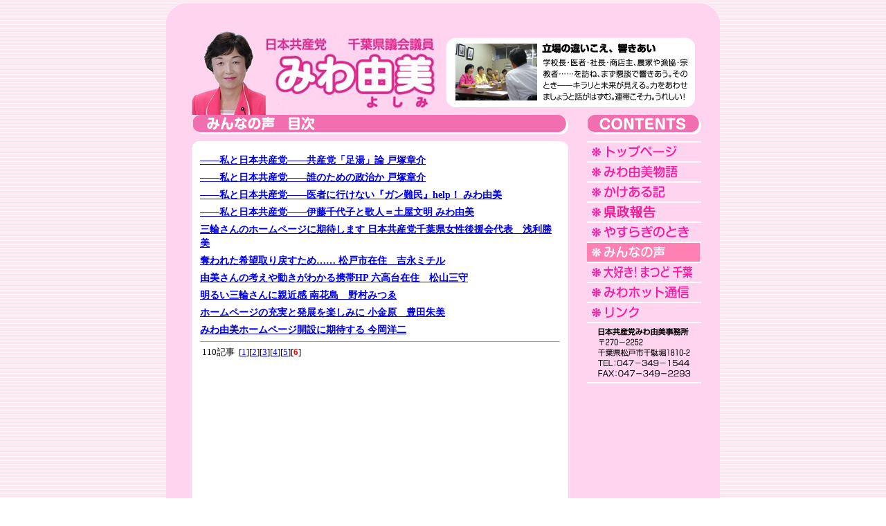

--- FILE ---
content_type: text/html
request_url: http://www.miwa-3838.jp/kako2016/html/menu05/index.html?disp_page=5&page_block=0
body_size: 12791
content:
<!DOCTYPE html PUBLIC "-//W3C//DTD HTML 4.01 Transitional//EN">

<html lang="ja">

	<head>
		<meta http-equiv="content-type" content="text/html;charset=Shift_JIS">
		<meta name="generator" content="Adobe GoLive 6">
		<title>日本共産党　千葉県議会議員　みわ由美</title>
		<link rel="stylesheet" href="../../default.css" type="text/css">
		<style type="text/css" media="screen"><!--
.class2  { font-size: 12pt; line-height: 21pt }
--></style>
		<csscriptdict import>
			<script type="text/javascript" src="../../GeneratedItems/CSScriptLib.js"></script>
		</csscriptdict>
		<csactiondict>
			<script type="text/javascript"><!--
var preloadFlag = false;
function preloadImages() {
	if (document.images) {
		over_c00_a = newImage(/*URL*/'../../content_img/c00_c.jpg');
		over_c01_b = newImage(/*URL*/'../../content_img/c01_c.jpg');
		over_c02_a = newImage(/*URL*/'../../content_img/c02_c.jpg');
		over_c03_a = newImage(/*URL*/'../../content_img/c03_c.jpg');
		over_c04_a = newImage(/*URL*/'../../content_img/c04_c.jpg');
		over_c06_a = newImage(/*URL*/'../../content_img/c06_c.jpg');
		over_c07_a = newImage(/*URL*/'../../content_img/c07_c.jpg');
		over_c08_a = newImage(/*URL*/'../../content_img/c08_c.jpg');
		preloadFlag = true;
	}
}

// --></script>
		</csactiondict>
	</head>

	<body onload="preloadImages();" background="../../top_img/haikei.gif" marginheight="5" topmargin="5">
		<div align="center">
			<table width="800" border="0" cellspacing="0" cellpadding="0">
				<tr height="27">
					<td width="27" height="27"><img src="../../content_img/menu_01.gif" alt="" width="27" height="27" border="0"></td>
					<td bgcolor="#ffd4ef" height="27"></td>
					<td width="27" height="27"><img src="../../content_img/menu_02.gif" alt="" width="27" height="27" border="0"></td>
				</tr>
				<tr>
					<td bgcolor="#ffd4ef" width="27"></td>
					<td bgcolor="#ffd4ef">
						<table width="746" border="0" cellspacing="0" cellpadding="0">
							<tr>
								<td valign="top" width="369"><a name="top"></a><a title="みわ由美" href="../../index.html"><img src="../../content_img/h00.jpg" alt="みわ由美" width="369" height="134" border="0"></a></td>
								<td valign="top"><img src="../../content_img/h05_01.jpg" alt="立場の違いこえ、響きあい" width="377" height="134" border="0"></td>
							</tr>
						</table>
						<table width="746" border="0" cellspacing="0" cellpadding="0">
							<tr>
								<td width="554"><img src="../../content_img/h05_a.jpg" alt="みんなの声　目次" width="554" height="28" border="0"></td>
								<td width="27"></td>
								<td width="165"><img src="../../content_img/c00.jpg" alt="コンテンツ" width="165" height="28" border="0"></td>
							</tr>
						</table>
						<table width="746" border="0" cellspacing="0" cellpadding="0">
							<tr height="10">
								<td width="554" height="10"></td>
								<td width="27" height="10"></td>
								<td width="165" height="10"></td>
							</tr>
						</table>
						<table width="746" border="0" cellspacing="0" cellpadding="0">
							<tr height="580">
								<td align="right" valign="top" width="554" height="580">
									<table width="544" border="0" cellspacing="0" cellpadding="0">
										<tr height="12">
											<td width="12" height="12"><img src="../../content_img/kado1.gif" alt="" width="12" height="12" border="0"></td>
											<td bgcolor="white" height="12"></td>
											<td width="12" height="12"><img src="../../content_img/kado2.gif" alt="" width="12" height="12" border="0"></td>
										</tr>
										<tr height="550">
											<td bgcolor="white" width="12" height="550"></td>
											<td class="kiji-honbun" valign="top" bgcolor="white" height="550">
												<p><div class="index_title"><span style="color:hotpink"></span><a href="./2008/20081023185801.html">――私と日本共産党――共産党「足湯」論&nbsp;戸塚章介</a></div>
<div class="index_title"><span style="color:hotpink"></span><a href="./2008/20081023162330.html">――私と日本共産党――誰のための政治か&nbsp;戸塚章介</a></div>
<div class="index_title"><span style="color:hotpink"></span><a href="./2008/20081010131724.html">――私と日本共産党――医者に行けない『ガン難民』help！&nbsp;みわ由美</a></div>
<div class="index_title"><span style="color:hotpink"></span><a href="./2008/20081009004712.html">――私と日本共産党――伊藤千代子と歌人＝土屋文明&nbsp;みわ由美</a></div>
<div class="index_title"><span style="color:hotpink"></span><a href="./2008/20081009004120.html">三輪さんのホームページに期待します&nbsp;日本共産党千葉県女性後援会代表　浅利勝美</a></div>
<div class="index_title"><span style="color:hotpink"></span><a href="./2008/20081009003935.html">奪われた希望取り戻すため……&nbsp;松戸市在住　吉永ミチル</a></div>
<div class="index_title"><span style="color:hotpink"></span><a href="./2008/20081009003753.html">由美さんの考えや動きがわかる携帯HP&nbsp;六高台在住　松山三守</a></div>
<div class="index_title"><span style="color:hotpink"></span><a href="./2008/20081009002836.html">明るい三輪さんに親近感&nbsp;南花島　野村みつゑ</a></div>
<div class="index_title"><span style="color:hotpink"></span><a href="./2008/20081009002547.html">ホームページの充実と発展を楽しみに&nbsp;小金原　豊田朱美</a></div>
<div class="index_title"><span style="color:hotpink"></span><a href="./2008/20081009001531.html">みわ由美ホームページ開設に期待する&nbsp;今岡洋二</a></div>
<hr size="1">
<div class="index_count">&nbsp;110記事&nbsp;
[<a href=index.html?disp_page=0&page_block=0>1</a>][<a href=index.html?disp_page=1&page_block=0>2</a>][<a href=index.html?disp_page=2&page_block=0>3</a>][<a href=index.html?disp_page=3&page_block=0>4</a>][<a href=index.html?disp_page=4&page_block=0>5</a>][<font color=red><b>6</b></font>]		</div>
</p>
											</td>
											<td bgcolor="white" width="12" height="550"></td>
										</tr>
										<tr height="12">
											<td width="12" height="12"><img src="../../content_img/kado4.gif" alt="" width="12" height="12" border="0"></td>
											<td bgcolor="white" height="12"></td>
											<td width="12" height="12"><img src="../../content_img/kado3.gif" alt="" width="12" height="12" border="0"></td>
										</tr>
									</table>
								</td>
								<td width="27" height="580"></td>
								<td valign="top" width="165" height="580">
									<table width="165" border="0" cellspacing="0" cellpadding="0">
										<tr>
											<td><img src="../../content_img/siro.gif" alt="" width="165" height="2" border="0"></td>
										</tr>
										<tr>
											<td><a onmouseover="changeImages( /*CMP*/'c00_a',/*URL*/'../../content_img/c00_c.jpg');window.status='トップページ';return true" onmouseout="changeImages( /*CMP*/'c00_a',/*URL*/'../../content_img/c00_a.jpg');window.status='';return true" href="../../index.html"><img src="../../content_img/c00_a.jpg" alt="トップページ" name="c00_a" width="163" height="27" border="0"></a></td>
										</tr>
										<tr>
											<td><img src="../../content_img/siro.gif" alt="" width="165" height="2" border="0"></td>
										</tr>
										<tr>
											<td><a onmouseover="changeImages( /*CMP*/'c01_b',/*URL*/'../../content_img/c01_c.jpg');return true" onmouseout="changeImages( /*CMP*/'c01_b',/*URL*/'../../content_img/c01_a.jpg');return true" href="../menu01/index.html"><img src="../../content_img/c01_a.jpg" alt="みわ由美物語" name="c01_b" width="163" height="27" border="0"></a></td>
										</tr>
										<tr>
											<td><img src="../../content_img/siro.gif" alt="" width="165" height="2" border="0"></td>
										</tr>
										<tr>
											<td><a onmouseover="changeImages( /*CMP*/'c02_a',/*URL*/'../../content_img/c02_c.jpg');window.status='かけある記';return true" onmouseout="changeImages( /*CMP*/'c02_a',/*URL*/'../../content_img/c02_a.jpg');window.status='';return true" href="../menu02/index.html"><img src="../../content_img/c02_a.jpg" alt="かけある記" name="c02_a" width="163" height="27" border="0"></a></td>
										</tr>
										<tr>
											<td><img src="../../content_img/siro.gif" alt="" width="165" height="2" border="0"></td>
										</tr>
										<tr>
											<td><a onmouseover="changeImages( /*CMP*/'c03_a',/*URL*/'../../content_img/c03_c.jpg');window.status='県議会報告';return true" onmouseout="changeImages( /*CMP*/'c03_a',/*URL*/'../../content_img/c03_a.jpg');window.status='';return true" href="../menu03/index.html"><img src="../../content_img/c03_a.jpg" alt="県議会報告" name="c03_a" width="163" height="27" border="0"></a></td>
										</tr>
										<tr>
											<td><img src="../../content_img/siro.gif" alt="" width="165" height="2" border="0"></td>
										</tr>
										<tr>
											<td><a onmouseover="changeImages( /*CMP*/'c04_a',/*URL*/'../../content_img/c04_c.jpg');window.status='やすらぎのとき';return true" onmouseout="changeImages( /*CMP*/'c04_a',/*URL*/'../../content_img/c04_a.jpg');window.status='';return true" href="../menu04/index.html"><img src="../../content_img/c04_a.jpg" alt="やすらぎのとき" name="c04_a" width="163" height="27" border="0"></a></td>
										</tr>
										<tr>
											<td><img src="../../content_img/siro.gif" alt="" width="165" height="2" border="0"></td>
										</tr>
										<tr>
											<td><a onmouseover="window.status='みんなの声';return true" onmouseout="window.status='';return true" href="#"><img src="../../content_img/c05_b.jpg" alt="みんなの声" name="c05_a" width="163" height="27" border="0"></a></td>
										</tr>
										<tr>
											<td><img src="../../content_img/siro.gif" alt="" width="165" height="2" border="0"></td>
										</tr>
										<tr>
											<td><a onmouseover="window.status='大好き！まつど 千葉';changeImages( /*CMP*/'c06_a',/*URL*/'../../content_img/c06_c.jpg');return true" onmouseout="window.status='';changeImages( /*CMP*/'c06_a',/*URL*/'../../content_img/c06_a.jpg');return true" href="../menu06/index.html"><img src="../../content_img/c06_a.jpg" alt="大好き！まつど 千葉" name="c06_a" width="163" height="27" border="0"></a></td>
										</tr>
										<tr>
											<td><img src="../../content_img/siro.gif" alt="" width="165" height="2" border="0"></td>
										</tr>
										<tr>
											<td><a onmouseover="window.status='みわホット通信';changeImages( /*CMP*/'c07_a',/*URL*/'../../content_img/c07_c.jpg');return true" onmouseout="window.status='';changeImages( /*CMP*/'c07_a',/*URL*/'../../content_img/c07_a.jpg');return true" href="../menu07/index.html"><img src="../../content_img/c07_a.jpg" alt="みわホット通信" name="c07_a" width="163" height="27" border="0"></a></td>
										</tr>
										<tr>
											<td><img src="../../content_img/siro.gif" alt="" width="165" height="2" border="0"></td>
										</tr>
										<tr>
											<td><a onmouseover="window.status='リンク';changeImages( /*CMP*/'c08_a',/*URL*/'../../content_img/c08_c.jpg');return true" onmouseout="window.status='';changeImages( /*CMP*/'c08_a',/*URL*/'../../content_img/c08_a.jpg');return true" href="../menu08/index.html"><img src="../../content_img/c08_a.jpg" alt="リンク" name="c08_a" width="163" height="27" border="0"></a></td>
										</tr>
										<tr>
											<td><img src="../../content_img/siro.gif" alt="" width="165" height="2" border="0"></td>
										</tr>
										<tr>
											<td><img src="../../content_img/c00-j.gif" alt="日本共産党みわ由美事務所" name="c00_j" width="165" height="85" border="0"></td>
										</tr>
										<tr>
											<td><img src="../../content_img/siro.gif" alt="" width="165" height="2" border="0"></td>
										</tr>
										<tr>
											<td><!--img src="../../content_img/c00-k.gif" alt="みわ由美ケータイサイト" name="c00_k" width="165" height="129" border="0"></td>
										</tr>
										<tr>
											<td><img src="../../content_img/siro.gif" alt="" width="165" height="2" border="0"--></td>
										</tr>
									</table>
								</td>
							</tr>
						</table>
						<br>
						<table width="554" border="0" cellspacing="0" cellpadding="0">
							<tr height="27">
								<td height="27">
									<div align="right">
										<span class="class"><a href="#top">この頁トップへ<img src="../../content_img/b_01.gif" alt="ページトップへ" width="20" height="20" border="0"></a></span></div>
								</td>
							</tr>
						</table>
					</td>
					<td bgcolor="#ffd4ef" width="27"></td>
				</tr>
				<tr height="27">
					<td width="27" height="27"><img src="../../content_img/menu_04.gif" alt="" width="27" height="27" border="0"></td>
					<td bgcolor="#ffd4ef" height="27"></td>
					<td width="27" height="27"><img src="../../content_img/menu_03.gif" alt="" width="27" height="27" border="0"></td>
				</tr>
			</table>
		</div>
		<div align="center">
			
		</div>
	</body>

</html>

--- FILE ---
content_type: text/css
request_url: http://www.miwa-3838.jp/kako2016/default.css
body_size: 4101
content:
/* HPkantan Base CSS --------
	created 9.28 2007 by jn1smc --------- */

/* =========== HPかんたん更新基本定義 =========== */

/* 新着情報 */
.new_inc_date{}

/* 目次の日付 */
.index_date { font-size: 90%; font-weight:normal}
/* 目次の記事数 */
.index_count { font-size: 90%; line-height:120%;}
/* 目次のタイトル */
.index_title { font-weight: bold; padding-top:5px;}
/* 目次のダイジェスト記事 */
.index_digest { padding-left:1em;}
.index_digest img{ float:left; padding-right:4px; padding-bottom:4px;}

/* リンク集のジャンル */
.linkjunl {
	margin-top:10px;
	color:#006699; 
	LINE-HEIGHT: 120%;
	FONT-WEIGHT: bold;
}
/* リンク集のサイト名・タイトル */
.linktitle {
	margin-top:5px;
	font-size: 90%;
	line-height:130%;
	padding-left:1em;
}

/* テーブル中のテキスト */
.tbl_text { font-size: 90%; line-height:150%; }

/* 囲み記事用ボックス */
.box { padding: 10px; background:#ffffff; border-top: #D1E3F1 2px solid; border-left: #D1E3F1 2px solid; border-right: #D1E3F1 4px solid; border-bottom: #D1E3F1 4px solid; line-height:130%; float:none; clear:both; margin-top:4px; margin-bottom:4px;}

.enq_tbl{ padding: 10px; background:#ffffff; border-top: #D1E3F1 2px solid; border-left: #D1E3F1 2px solid; border-right: #D1E3F1 4px solid; border-bottom: #D1E3F1 4px solid; line-height:130%; float:none; clear:both; margin-top:4px; margin-bottom:4px;}

/* 画像左組み込み配置 */
.img_float_left { float:left; margin-right:0.5em; margin-bottom:0.5em; padding: 2px; font-size:90%; line-height: 140%; font-weight: bold; text-align:left; }
/* 画像左配置(組み込みなし) */
.img_nofloat_left { float:none; margin-left:0; margin-right:auto; margin-bottom:0.5em; padding: 2px; font-size:90%; line-height: 140%; font-weight: bold; text-align:left; clear:both; }
/* 画像右組み込み配置 */
.img_float_right { float:right; margin-left:0.5em; margin-bottom:0.5em; padding: 2px; font-size:90%; line-height: 140%; font-weight: bold; text-align:right; }
/* 画像右配置(組み込みなし) */
.img_nofloat_right { float:none; margin-left:auto; margin-right:0; margin-bottom:0.5em; padding: 2px; font-size:90%; line-height: 140%; font-weight: bold; text-align:right; clear:both; }
/* 画像中央配置(組み込みなし) */
.img_center { float:none; margin-left:auto; margin-right:auto; font-size:90%; padding: 2px; font-weight: bold; text-align:center; clear:both; }
/* 画像の右側にエトキ配置 */
.img_box2 { margin:0.5em; padding: 0.5em; border-right: #006699 2px solid; border-top: #006699 1px solid; border-left: #006699 1px solid; border-bottom: #006699 2px solid; background-color:white; line-height:140%; width:90%; }

/* コメント定義 */
#comment_box{font-size:90%;line-height: 130%;}
#comment_box .main_title{background:url(/demo/image/title_cl.gif) no-repeat top left; padding:8px 0 8px 1em; color:#FFFFFF; font-weight:bold; font-size:12px;}
#comment_box .form{padding:4px; margin-top:4px; background:#D1E3F1;}
#comment_box .body{padding-left:1em; padding-right:1em; padding-top:4px; padding-bottom:4px; border-bottom:2px dotted #D1E3F1;}
#comment_box .header{}
#comment_box .title{font-weight: bold;}
#comment_box .article{padding-left:1em;}

/* カレンダーの基本文字 */
.cal_text {font-size: 12px; line-height: 110%;}
/* カレンダー本体 */
.cal_tbl{border-collapse:collapse;border:1px solid #006699;font-size: 12px;line-height: 110%;padding:1px;background-color:white;}
/* カレンダータイトル */
.cal_title{font-size: 14px;line-height: 120%;}
/* カレンダーサブタイトル */
.cal_subtitle{line-height: 120%;}

.text	{ font-size: 0.9em; line-height:120% }
.sch_table {padding:4px; background:#D1E3F1; margin-bottom:8px;}
.TD1{padding-left:8px; padding-top:2px; padding-bottom:2px; padding-right:8px;}
.TD2{padding-left:8px; padding-top:2px; padding-bottom:2px; padding-right:8px; color:blue;}

.kiji-title {
	font-size: 14px;
	line-height: 18px;
	font-weight: bold;
	color: #ffffff;
}
.kiji-honbun {
	font-size: 90%;
	line-height:140%
}

.kiji-top {
	font-size: 90%;
	line-height:120%
}

/* =========== HPかんたん更新基本定義 ここまで =========== */

--- FILE ---
content_type: application/javascript
request_url: http://www.miwa-3838.jp/kako2016/GeneratedItems/CSScriptLib.js
body_size: 74417
content:
// -- Adobe GoLive JavaScript Library// -- Global FunctionsCSAg = window.navigator.userAgent; CSBVers = parseInt(CSAg.charAt(CSAg.indexOf("/")+1),10);CSIsW3CDOM = ((document.getElementById) && !(IsIE()&&CSBVers<6)) ? true : false;function IsIE() { return CSAg.indexOf("MSIE") > 0;}function CSIEStyl(s) { return document.all.tags("div")[s].style; }function CSNSStyl(s) { if (CSIsW3CDOM) return document.getElementById(s).style; else return CSFindElement(s,0);  }CSIImg=false;function CSInitImgID() {if (!CSIImg && document.images) { for (var i=0; i<document.images.length; i++) { if (!document.images[i].id) document.images[i].id=document.images[i].name; } CSIImg = true;}}function CSFindElement(n,ly) { if (CSBVers<4) return document[n];	if (CSIsW3CDOM) {CSInitImgID();return(document.getElementById(n));}	var curDoc = ly?ly.document:document; var elem = curDoc[n];	if (!elem) {for (var i=0;i<curDoc.layers.length;i++) {elem=CSFindElement(n,curDoc.layers[i]); if (elem) return elem; }}	return elem;}function CSGetImage(n) {if(document.images) {return ((!IsIE()&&CSBVers<5)?CSFindElement(n,0):document.images[n]);} else {return null;}}CSDInit=false;function CSIDOM() { if (CSDInit)return; CSDInit=true; if(document.getElementsByTagName) {var n = document.getElementsByTagName('DIV'); for (var i=0;i<n.length;i++) {CSICSS2Prop(n[i].id);}}}function CSICSS2Prop(id) { var n = document.getElementsByTagName('STYLE');for (var i=0;i<n.length;i++) { var cn = n[i].childNodes; for (var j=0;j<cn.length;j++) { CSSetCSS2Props(CSFetchStyle(cn[j].data, id),id); }}}function CSFetchStyle(sc, id) {	var s=sc; while(s.indexOf("#")!=-1) { s=s.substring(s.indexOf("#")+1,sc.length); if (s.substring(0,s.indexOf("{")).toUpperCase().indexOf(id.toUpperCase())!=-1) return(s.substring(s.indexOf("{")+1,s.indexOf("}")));}	return "";}function CSGetStyleAttrValue (si, id) {	var s=si.toUpperCase();	var myID=id.toUpperCase()+":";	var id1=s.indexOf(myID);	if (id1==-1) return "";	s=s.substring(id1+myID.length+1,si.length);	var id2=s.indexOf(";");	return ((id2==-1)?s:s.substring(0,id2));}function CSSetCSS2Props(si, id) {	var el=document.getElementById(id);	if (el==null) return;	var style=document.getElementById(id).style;	if (style) {		if (style.left=="") style.left=CSGetStyleAttrValue(si,"left");		if (style.top=="") style.top=CSGetStyleAttrValue(si,"top");		if (style.width=="") style.width=CSGetStyleAttrValue(si,"width");		if (style.height=="") style.height=CSGetStyleAttrValue(si,"height");		if (style.visibility=="") style.visibility=CSGetStyleAttrValue(si,"visibility");		if (style.zIndex=="") style.zIndex=CSGetStyleAttrValue(si,"z-index");	}}function CSSetStylePos(s,d,p) {	if (CSIsW3CDOM)d==0?document.getElementById(s).style.left=p+"px":document.getElementById(s).style.top=p+"px";	else if(IsIE())(d==0)?CSIEStyl(s).posLeft=p:CSIEStyl(s).posTop=p;	else (d==0)?CSNSStyl(s).left=p:CSNSStyl(s).top=p;}function CSGetStylePos(s,d) {	if (CSIsW3CDOM){CSIDOM();return parseInt((d==0)?document.getElementById(s).style.left:document.getElementById(s).style.top);}	else if (IsIE()) {CSIEWinInit();return(d==0)?CSIEStyl(s).posLeft:CSIEStyl(s).posTop;}	else {return (d==0)?CSNSStyl(s).left:CSNSStyl(s).top;}}CSIEWInit=false;function CSIEWinInit() { if(CSIEWInit==true) return; else CSIEWInit=true; if (IsIE()&&(CSAg.indexOf("Win")!=-1)&&CSBVers==4) { var i=0; var lyr=document.all.tags("div")[i++]; while(lyr) {lyr.style.posLeft=lyr.offsetLeft; lyr.style.posTop=lyr.offsetTop; lyr=document.all.tags("div")[i++];}}}CSStateArray = new Object;CSCookieArray = new Object;CSCookieValArray = new Object;function CSWriteCookie(action) {	var name   = "DFT" + action[1];	var hrs    = action[2];	var path   = action[3];	var domain = action[4];	var secure = action[5];		var exp    = new Date((new Date()).getTime() + hrs * 3600000);		var cookieVal = "";	for(var prop in CSCookieArray) {		if(("DFT" + CSCookieArray[prop]) == name) {			if(cookieVal != "") cookieVal += "&";			cookieVal += prop + ":" + escape(CSStateArray[prop]);		}	}	if(hrs != 0)		cookieVal += "; expires=" + exp.toGMTString();	if(path != "")		cookieVal += "; path=" + path;	if(domain != "")		cookieVal += "; domain=" + domain;	if(secure == true)		cookieVal += "; secure";	document.cookie = name + '=' + cookieVal;}function CSReadCookie(action) {	var name    = "DFT" + action[1];	var cookies = document.cookie;	if(cookies == "") return;	var start = cookies.indexOf(name);	if(start == -1) return;	start += name.length + 1;	var end = cookies.indexOf(";", start);	if(end == -1) end = cookies.length;	var cookieVal = cookies.substring(start, end);	var arr = cookieVal.split('&');	for(var i = 0; i < arr.length; i++) {		var a = arr[i].split(':');		CSStateArray[a[0]] = unescape(a[1]);	}	}function CSDefineState(action) {	CSCookieArray[action[1]] = action[3]; }function CSSetState(action) {	CSStateArray[action[1]] = action[2];}function CSInitState(action) {	if(typeof(CSStateArray[action[1]]) == "undefined")		CSStateArray[action[1]] = action[2];}function CSCheckState(action) {	var obj1 = CSStateArray[action[1]];	var obj2 = action[2];	if(typeof(obj1) == "object") {		for(var i=0;i<obj1.length;i++) {			if(obj1[i] != obj2[i])				return false;			}		return true;		}	var res;	var op = action[3];		     if(op == "==") res = (CSStateArray[action[1]] == action[2]);			else if(op == "!=") res = (CSStateArray[action[1]] != action[2]);			else if(op == ">" ) res = (CSStateArray[action[1]] >  action[2]);			else if(op == ">=") res = (CSStateArray[action[1]] >= action[2]);			else if(op == "<" ) res = (CSStateArray[action[1]] <  action[2]);			else if(op == "<=") res = (CSStateArray[action[1]] <= action[2]);		return res;}CSLoopIsRunning = false; CSFctArray = new Array; CSTimeoutID = null;function CSLoop() {		CSLoopIsRunning = false;	for (i=0;i<CSFctArray.length;i++) {		var curFct = CSFctArray[i];		if (curFct)	{			if (curFct.DoFunction(curFct)) { CSLoopIsRunning = true; curFct.counter++; }			else CSFctArray[i] = 0;		}	}	if (CSLoopIsRunning) CSTimeoutID = setTimeout("CSLoop()", 1);}function CSStartFunction(fct,data) {	if (!CSLoopIsRunning) { CSFctArray = 0; CSFctArray = new Array; }	var fctInfo = new Object;	fctInfo.DoFunction = fct; fctInfo.counter = 0; fctInfo.data = data;	CSFctArray[CSFctArray.length] = fctInfo; 	if (!CSLoopIsRunning) CSLoop();}function CSStopFunction(sceneName) {	var i;	for (i=0;i<CSFctArray.length;i++) {		var curFct = CSFctArray[i];		if (curFct){ if (curFct.data.name == sceneName){ CSFctArray[i] = 0; return; } }	}}function CSStopComplete() {	if (CSTimeoutID == null) return;	clearTimeout (CSTimeoutID); CSLoopIsRunning = false; CSTimeoutID = null;}function CSSetStyleVis(s,v) {	if (CSIsW3CDOM){CSIDOM();document.getElementById(s).style.visibility=(v==0)?"hidden":"visible";}	else if(IsIE())CSIEStyl(s).visibility=(v==0)?"hidden":"visible";	else CSNSStyl(s).visibility=(v==0)?'hide':'show';}function CSGetStyleVis(s) {	if (CSIsW3CDOM) {CSIDOM();return(document.getElementById(s).style.visibility=="hidden")?0:1;}	else if(IsIE())return(CSIEStyl(s).visibility=="hidden")?0:1;	else return(CSNSStyl(s).visibility=='hide')?0:1;}function CSGetLayerClip (el) {	CSIDOM();	if (el.isIE) return (new CSRect(0,0,el.offsetWidth,el.offsetHeight));	else if (CSBVers>=5) return (new CSRect(0,0,parseInt(el.style.width),parseInt(el.style.height)));	else return (new CSRect(el.clip.left,el.clip.top,el.clip.width,el.clip.height));}function CSSetLayerClip (el,clipRect) {    var l,t,r,b;    l=clipRect.left; t=clipRect.top; r=l+clipRect.width; b=t+clipRect.height;    if(el.isIE) { el.style.clip = "rect("+ t + " " + r + " " + b + " " + l + ")"; }    else if (CSBVers>=5) el.style.clip = "rect("+ t + "px, " + r + "px, " + b + "px, " + l + "px)";    else { el.clip.left=l; el.clip.top=t; el.clip.width=clipRect.width; el.clip.height=clipRect.height; }	CSSetStyleVis(el.layer);}function CSRect (left,top,width,height) {this.left=left; this.top=top; this.width=width; this.height=height;}function CSCreateTransElement (layer, steps) {	var el;	if (IsIE()) el=document.all.tags("div")[layer];	else if (CSBVers>=5) el=document.getElementById(layer);	else el=CSNSStyl(layer);	if (el==null) return null;	if (el.locked && (el.locked == true)) return null;	el.isIE=IsIE();	el.clipRect=CSGetLayerClip(el);	if (el.clipRect==null) return null;	el.maxValue=steps;	if (el.maxValue<=0) el.maxValue=30;	el.modus=""; el.layer=layer;	el.width=el.clipRect.width; el.height=el.clipRect.height;	el.locked = true;	return el;}function CSDisposeTransElement (el) { el.locked = false; }function CSMoveLoop(fInf) {	var ticks = 60 * (((new Date()).getTime()) - fInf.data.startTime)/1000;	var f = ticks/fInf.data.ticks;	if (f < 1) { CSSetStylePos(fInf.data.layer,0,fInf.data.start[0] * (1-f) + fInf.data.end[0] * f);		CSSetStylePos(fInf.data.layer,1,fInf.data.start[1] * (1-f) + fInf.data.end[1] * f); return true; }	else { CSSetStylePos(fInf.data.layer,0,fInf.data.end[0]);		CSSetStylePos(fInf.data.layer,1,fInf.data.end[1]); }	return false;}function CSSlideObj (layer,start,end,ticks,startTime) {	this.layer=layer;this.start=start;this.end=end;this.ticks=ticks;this.startTime=startTime;}function CSSlideLayer(l,pos,anim,ticks) {	var x = pos[0]; var y = pos[1];	if (l == '') return;	if (!anim) { CSSetStylePos(l,0,x); CSSetStylePos(l,1,y); }	else {  var fctData = new CSSlideObj(l,new Array(CSGetStylePos(l,0),CSGetStylePos(l,1)),new Array(x,y),ticks,(new Date()).getTime()); CSStartFunction(CSMoveLoop,fctData); }}function CSScriptInit() {if(typeof(skipPage) != "undefined") { if(skipPage) return; }idxArray = new Array;for(var i=0;i<CSInit.length;i++)	idxArray[i] = i;CSAction2(CSInit, idxArray);}function CSScriptExit() {idxArray = new Array;for(var i=0;i<CSExit.length;i++)	idxArray[i] = i;CSAction2(CSExit, idxArray);}CSInit = new Array;CSExit = new Array;CSStopExecution=false;function CSAction(array) {return CSAction2(CSAct, array);}function CSAction2(fct, array) { 	var result;	for (var i=0;i<array.length;i++) {		if(CSStopExecution) return false; 		var aa = fct[array[i]];		if (aa == null) return false;		var ta = new Array;		for(var j=1;j<aa.length;j++) {			if((aa[j]!=null)&&(typeof(aa[j])=="object")&&(aa[j].length==2)){				if(aa[j][0]=="VAR"){ta[j]=CSStateArray[aa[j][1]];}				else{if(aa[j][0]=="ACT"){ta[j]=CSAction(new Array(new String(aa[j][1])));}				else ta[j]=aa[j];}			} else ta[j]=aa[j];		}					result=aa[0](ta);	}	return result;}CSAct = new Object;CSIm=new Object();function CSIShow(n,i) {	if (document.images) {		if (CSIm[n]) {			var img=CSGetImage(n);			if (img&&typeof(CSIm[n][i].src)!="undefined") {img.src=CSIm[n][i].src;}			if(i!=0) self.status=CSIm[n][3]; else self.status=" ";			return true;		}	}	return false;}function CSILoad(action) {	im=action[1];	if (document.images) {		CSIm[im]=new Object();		for (var i=2;i<5;i++) {			if (action[i]!='') {CSIm[im][i-2]=new Image(); CSIm[im][i-2].src=action[i];}			else CSIm[im][i-2]=0;		}		CSIm[im][3] = action[5];	}}function newImage(arg) {	if (document.images) {		rslt = new Image();		rslt.src = arg;		return rslt;	}}userAgent = window.navigator.userAgent;browserVers = parseInt(userAgent.charAt(userAgent.indexOf("/")+1),10);mustInitImg = true;function initImgID() {di = document.images; if (mustInitImg && di) { for (var i=0; i<di.length; i++) { if (!di[i].id) di[i].id=di[i].name; } mustInitImg = false;}}function findElement(n,ly) {	d = document;	if (browserVers < 4)		return d[n];	if ((browserVers >= 6) && (d.getElementById)) {initImgID; return(d.getElementById(n))}; 	var cd = ly ? ly.document : d;	var elem = cd[n];	if (!elem) {		for (var i=0;i<cd.layers.length;i++) {			elem = findElement(n,cd.layers[i]);			if (elem) return elem;		}	}	return elem;}function changeImages() {	d = document;	if (d.images) {		var img;		for (var i=0; i<changeImages.arguments.length; i+=2) {			img = null;			if (d.layers) {img = findElement(changeImages.arguments[i],0);}			else {img = d.images[changeImages.arguments[i]];}			if (img) {img.src = changeImages.arguments[i+1];}		}	}}function CSClickReturn () {	var bAgent = window.navigator.userAgent; 	var bAppName = window.navigator.appName;	if ((bAppName.indexOf("Explorer") >= 0) && (bAgent.indexOf("Mozilla/3") >= 0) && (bAgent.indexOf("Mac") >= 0))		return true; // dont follow link	else return false; // dont follow link}function CSButtonReturn () { return !CSClickReturn(); }function CSBrowserSwitch(action) {	var bAgent	= window.navigator.userAgent;	var bAppName	= window.navigator.appName;	var isNS		= (bAppName.indexOf("Netscape") >= 0);	var isIE		= (bAppName.indexOf("Explorer") >= 0);	var isWin		= (bAgent.indexOf("Win") >= 0); 	var isMac		= (bAgent.indexOf("Mac") >= 0); 	var vers		= 0;	var versIdx	= (bAgent.indexOf("Mozilla/"));	if(versIdx >= 0)		{		var sstr	= bAgent.substring(versIdx + 8, versIdx + 9);		vers		= parseInt(sstr) - 2;		}	var url		= action[1];	var platform	= action[2];	var versVec;	if(platform)		{		if(isNS && isMac) versVec = action[3];		if(isIE && isMac) versVec = action[5];		if(isNS && isWin) versVec = action[4];		if(isIE && isWin) versVec = action[6];		}	else		{		if(isNS) versVec = action[3];		if(isIE) versVec = action[4];		}	if(vers > (versVec.length-1))		vers = versVec.length-1;	if(versVec[vers] == 0)		{		location			= url;		CSStopExecution	= true;			}}function CSURLPopupShow(formName, popupName, target) {	var form  = (!IsIE()&&CSBVers>=5)?document.forms[formName]:CSFindElement(formName);	var popup = form.elements[popupName];	window.open(popup.options[popup.selectedIndex].value, target);	popup.selectedIndex = 0;}function CSSetStyleDepth(s,depth) {	if (CSIsW3CDOM)document.getElementById(s).style.zIndex=depth;	else if (IsIE())CSIEStyl(s).zIndex=depth;	else CSNSStyl(s).zIndex=depth;}function CSGetStyleDepth(s) {	if (CSIsW3CDOM){CSIDOM();return document.getElementById(s).style.zIndex;}	else if (IsIE())return (CSIEStyl(s).zIndex);	else return (CSNSStyl(s).zIndex);}CSSeqArray = new Array;function CSSeqActionFct(seq,loopCount,continueLoop) {	if ((seq.loop < 2) || ((loopCount % 2) != 0)) {		for (var i=0;i<seq.actionCount;i++) {			if (seq.actions[3*i + 1] <= seq.frame) {				if ((loopCount > 1) && (seq.actions[3*i + 1] < seq.start)) continue;				if (seq.actions[3*i + 2] < loopCount) {					seq.actions[3*i + 2] = loopCount; CSLoopIsRunning = true;					CSAction(new Array(seq.actions[3*i + 0])); continueLoop = true;				}			} else { continueLoop = true; break; }		}	} else {		for (var i=seq.actionCount-1;i>=0;i--) {			if (seq.actions[3*i + 1] > seq.frame) {				if (seq.actions[3*i + 1] > seq.end) continue;				if (seq.actions[3*i + 2] < loopCount) {					seq.actions[3*i + 2] = loopCount; CSLoopIsRunning = true;					CSAction(new Array(seq.actions[3*i + 0])); continueLoop = true;				}			} else { continueLoop = true; break; }		}	}	return continueLoop;}		function CSSeqFunction(fctInfo){	var seq = fctInfo.data; var oldFrame = seq.frame;	var newTicks = (new Date()).getTime();	seq.frame = Math.round((seq.fps * (newTicks - seq.startTicks)/1000.0) - 0.5);	var continueLoop  = false; var loopCount = 1;		if (seq.loop > 0) {		continueLoop = true;		if (seq.loop == 1) {			var iv = (seq.end - seq.start);			var f = Math.round(((seq.frame - seq.start) / iv) - 0.5);			if (f < 0) f = 0;			loopCount = f+1;			seq.frame = seq.start + ((seq.frame - seq.start) % (seq.end - seq.start));		} else {			var iv = (seq.end - seq.start);			var f = Math.round(((seq.frame - seq.start) / iv) - 0.5);			if (f < 0) f = 0;			loopCount = f+1;			f = (seq.frame - seq.start) % (2 * iv);			if (f > iv) f = 2*iv - f;			seq.frame = seq.start + f;		}	}	continueLoop = CSSeqActionFct(seq,loopCount,continueLoop);	for (var i=0;i<seq.tracks.length;i++) {		var track = seq.tracks[i]; var frameCount = 0; var lastCount = 0; var partCount = 0;		var partIdx = track.parts.ticks.length;		for (var k=0;k<track.parts.ticks.length;k++) {			frameCount += track.parts.ticks[k];			if (frameCount > seq.frame) { partIdx = k; partCount = seq.frame - lastCount; break; }			lastCount = frameCount;		}		if (partIdx < track.parts.ticks.length) {			var type=track.parts.moveType[partIdx];			if(type==1) CSSetLinearPos (track, partIdx, partCount);			else if(type==2) CSSetCurvePos (track, partIdx, partCount);			else if(type==3) if (oldFrame != seq.frame) CSSetRandomPos (track, partIdx, partCount);							 else { x = CSGetStylePos(track.layer,0); y = CSGetStylePos(track.layer,1); }			CSSetStyleVis(track.layer,track.parts.visibilities[partIdx]);			CSSetStyleDepth(track.layer,track.parts.depths[partIdx]);			continueLoop = true;		} else {			var partIdx = track.parts.moveType.length-1;			var posArray = track.parts.positions;			var x = posArray[partIdx * 6 + 0]; var y = posArray[partIdx * 6 + 1];			CSSetStylePos(track.layer,0,x); CSSetStylePos(track.layer,1,y);			CSSetStyleVis(track.layer,track.parts.visibilities[partIdx]);			CSSetStyleDepth(track.layer,track.parts.depths[partIdx]);		}	}	return continueLoop;}function CSSetLinearPos (track, partIdx, partCount) {	var curTicks = track.parts.ticks[partIdx];	var pIdx1 = partIdx * 6; var pIdx2 = (partIdx+1) * 6;	var posArray = track.parts.positions;	var x = posArray[pIdx1 + 0]; var y = posArray[pIdx1 + 1];	var x1,x2,y1,y2;	var factor = partCount/curTicks;	x1 = x; y1 = y;	x2 = posArray[pIdx2 + 0]; y2 = posArray[pIdx2 + 1];	x = x1 * (1-factor) + x2 * factor; y = y1 * (1-factor) + y2 * factor;	CSSetStylePos(track.layer,0,x); CSSetStylePos(track.layer,1,y);}function CSSetCurvePos (track, partIdx, partCount) {	var curTicks = track.parts.ticks[partIdx];	var pIdx1 = partIdx * 6; var pIdx2 = (partIdx+1) * 6;	var posArray = track.parts.positions;	var x = posArray[pIdx1 + 0]; var y = posArray[pIdx1 + 1];	var x1,x2,x3,x4,y1,y2,y3,y4;	var factor = partCount/curTicks;	var t = factor; var u = t * t; var v = u * t;	var val1 = 3*(u-t) - v + 1; var val2 = 3*(v+t - 2*u); var val3 = 3*(u-v); var val4 = v;	x1 = x; y1 = y; x2 = posArray[pIdx1 + 2]; y2 = posArray[pIdx1 + 3];	x3 = posArray[pIdx1 + 4]; y3 = posArray[pIdx1 + 5];	x4 = posArray[pIdx2 + 0]; y4 = posArray[pIdx2 + 1];	x = x1 * val1 + x2 * val2 + x3 * val3 + x4 * val4;	y = y1 * val1 + y2 * val2 + y3 * val3 + y4 * val4;	CSSetStylePos(track.layer,0,x); CSSetStylePos(track.layer,1,y);}function CSSetRandomPos (track, partIdx, partCount) {	var curTicks = track.parts.ticks[partIdx];	var pIdx1 = partIdx * 6; var pIdx2 = (partIdx+1) * 6;	var posArray = track.parts.positions;	var x = posArray[pIdx1 + 0]; var y = posArray[pIdx1 + 1];	var x1,x2,y1,y2;	var factor = partCount/curTicks;	x1 = x; y1 = y;	x2 = posArray[pIdx2 + 0]; y2 = posArray[pIdx2 + 1];	var factorx = Math.random(); var factory = Math.random();	x = x1 * (1-factorx) + x2 * factorx; y = y1 * (1-factory) + y2 * factory;	CSSetStylePos(track.layer,0,x); CSSetStylePos(track.layer,1,y);}function CSStartSeq(name) {	var seq = CSGetScene(name); var date = new Date()	seq.startTicks = date.getTime()	for (var i=0;i<seq.actionCount;i++) seq.actions[3*i+2] = 0;	CSStartFunction(CSSeqFunction,seq);}function CSSceneObj (name,fps,loop,start,end,frame,sTicks,numAct,acts,tracks) {	this.name=name;this.fps=fps;this.loop=loop;this.start=start;this.end=end;	this.frame=frame;this.startTicks=sTicks;this.actionCount=numAct;	this.actions=acts;this.tracks=tracks;}function CSTrackObj (name,partIdx,partCount,parts) {	this.layer=name;this.partIdx=partIdx;this.partCount=partCount;this.parts=parts;}function CSPartObj (ticks,pos,depths,vis,moveType) {	this.ticks=ticks;this.positions=pos;this.depths=depths;this.visibilities=vis;	this.moveType=moveType;}function CSGetScene (name) {	for (i=0;i<CSSeqArray.length;i++) { var seq = CSSeqArray[i]; if (seq.name==name) return seq; }	return 0;}function CSAutoStartScene(action) { CSStartSeq (action[1]); }// -- Action Functionsfunction CSSetStatus(action) { self.status = action[1]; }function CSDocWrite(action) { document.write(action[1]); }var actn1 = "";var actn2 = "";var pass=""var z=23;var y=28;iCounter = 3;if (Array) {	var f= new Array();	var K= new Array();	var base= new Array("0", "1", "2", "3", "4", "5", "6", "7", "8", "9", "A", "B", "C", "D", "E", "F", "G", "H", "I", "J", "K", "L", "M", "N", "O", "P", "Q", "R", "S", "T", "U", "V", "W", "X", "Y", "Z","a", "b", "c", "d", "e", "f", "g", "h", "i", "j", "k", "l", "m", "n", "o", "p", "q", "r", "s", "t", "u", "v", "w", "x", "y", "z")} function inc(){iCounter--if (iCounter > 0)	{	if (confirm("\nPassword is incorrect.\n\n\n\nRetry?"))		Check()	} 	else		alert('Access Denied');} function Check(){pass = prompt("Enter your password.","")if(pass==null || pass==""){	alert("You did not enter a password!");	if(pass==""){		Check()	} } else{	var lpass=(pass.length)+1	for (l=1; l<lpass; l++){		K[l]=pass.charAt(l)	} 	var transmit=0;	for (y=1; y<lpass; y++){		for(x=0; x<62; x++){			if (K[y]==base[x]){				transmit+=f[x]				transmit*=y			} 		} 	} 	if (transmit==parseInt(actn1)) 			go()	else		inc()} } function go(){alert(actn2);location.href=pass+".html";} function PVpassword(action) { if (Array) { 	actn1 = action[1];	actn2 = action[2];	z=23;	y=28;	for (x=0; x<10; x++){		f[x]=x<<9		f[x]+=23	} 	for (x=10; x<36; x++){		y=y<<1		v= Math.sqrt(y)		v = parseInt(v,16)		v+=5		f[x]=v		y++	} 	for (x=36; x<62; x++){		z=z<<1		v= Math.sqrt(z)		v = parseInt(v,16)		v+=74		f[x]=v		z++	} 	iCounter = 3;	Check();} }function CSshowdateID(action) {(action[2] != "") ? (updateobject = action[2]) : (updateobject = action[1]);modified = new Date(document.lastModified);theMonth = modified.getMonth() + 1;theDate = modified.getDate();theYear = (navigator.appVersion.indexOf("3.0") != -1) ? (modified.getYear()) : (modified.getFullYear());theDay = modified.getDay();days = new Array("Sunday","Monday","Tuesday","Wednesday","Thursday","Friday","Saturday");today = days[theDay];if (action[3] == 0) todisplay = theMonth + "/" + theDate + "/" + theYear;if (action[3] == 1) todisplay = theDate + "/" + theMonth + "/" + theYear;if (action[3] == 2) todisplay = theYear + "/" + theMonth + "/" + theDate;if (action[3] == 3) todisplay = theYear + "/" + theDate + "/" + theMonth;if (action[4] == true) todisplay = today + ", " + todisplay;if (document.all) { document.all(updateobject).innerHTML = action[6] + action[5] + todisplay + action[7]	 } else {	if (document.getElementById) { document.getElementById(updateobject).innerHTML = action[6] + action[5] + todisplay + action[7] }	}}function CSshowdate(action) {	form = action[1];	elem = action[2];	modified = new Date(document.lastModified);	theMonth = modified.getMonth() + 1;	theDate = modified.getDate();	theYear = (navigator.appVersion.indexOf("3.0") != -1) ? (modified.getYear()) : (modified.getFullYear());	theDay = modified.getDay();	days = new Array("Sunday","Monday","Tuesday","Wednesday","Thursday","Friday","Saturday");	modified = new Date(document.lastModified);	today = days[theDay];	if (action[3] == 0) todisplay = theMonth + "/" + theDate + "/" + theYear;	if (action[3] == 1) todisplay = theDate + "/" + theMonth + "/" + theYear;	if (action[3] == 2) todisplay = theYear + "/" + theMonth + "/" + theDate;	if (action[3] == 3) todisplay = theYear + "/" + theDate + "/" + theMonth;	if (action[4] == true) todisplay = today + ", " + todisplay;	if(form != "" || elem != "") { document.forms[form].elements[elem].value = todisplay} ;	if (action[5] == false) { alert(todisplay) } 		}function CSOpenAlert(action) { alert(action[1]); }function CSPAKtrg2frames(action) { 	parent.frames[action[1]].location.href = action[2]	parent.frames[action[3]].location.href = action[4] }function CSCSSRedirect(action) { if (navigator.platform.indexOf("Win32") != -1) { os = "windows" };if (navigator.platform.indexOf("Mac") != -1) { os = "mac" };if (navigator.platform.indexOf("x") != -1 || navigator.platform.indexOf("BSD") != -1 || navigator.platform.indexOf("S") != -1) { os = "unix" };if (navigator.appName.indexOf("Microsoft") != -1) { browser = "IE" };if (navigator.appName.indexOf("Netscape") != -1) { browser = "NN" };if (navigator.appVersion.indexOf("4.") != -1) { version = 4 };if (navigator.appVersion.indexOf("5.") != -1) { version = 5 };var tag='<LINK REL="styleSheet" TYPE="text/css" HREF="'+action[2]+'" >';var type=action[1];	if(type==0 && os=="mac" && browser=="NN" && version==4) { document.write(tag) }	else 	if(type==1 && os=="mac" && browser=="NN" && version==5) { document.write(tag) }	else 	if(type==2 && os=="windows" && browser=="NN" && version==4) { document.write(tag) }	else 	if(type==3 && os=="windows" && browser=="NN" && version==5) { document.write(tag) }	else 	if(type==4 && os=="unix" && browser=="NN" && version==4) { document.write(tag) }	else 	if(type==5 && os=="unix" && browser=="NN" && version==5) { document.write(tag) }	else 	if(type==6 && os=="mac" && browser=="IE") { document.write(tag) }	else 	if(type==7 && os=="windows" && browser=="IE") { document.write(tag) }}function CSPDFredirect(action) {        if(navigator.mimeTypes && navigator.mimeTypes["application/pdf"] && navigator.mimeTypes["application/pdf"].enabledPlugin) {		location.href=action[1]	}    else if (navigator.appName == "Microsoft Internet Explorer") {       	x = confirm("The page you are trying to view requires the Adobe Portable Document Format (.PDF) browser plug-in or the Adobe Acrobat Reader application. We could not detect if your browser has this plug-in installed. To attempt to view the page anyway, click OK. Otherwise click CANCEL to view an alternate page")		if (x == true)  location.href=action[1]     }	else {		x = confirm("Your browser may not be able to display PDF files. To attempt to view the PDF page anyway, click OK. Otherwise click CANCEL to view an alternate page")		if (x == true)  location.href=action[1] 	}         }function CSSVGredirect(action){   	 if(navigator.mimeTypes && navigator.mimeTypes["image/svg-xml"] && navigator.mimeTypes["image/svg-xml"].enabledPlugin ) {		location.href=action[1]	}	 else if (navigator.appName == "Microsoft Internet Explorer") {       	x = confirm("The page you are trying to view requires the Adobe Scaling Vector Graphics (.SVG) browser plug-in. We could not detect if your browser has this plug-in installed. To attempt to view the page anyway, click OK. Otherwise click CANCEL to view an alternate page")			if (x == true)  location.href=action[1]     }	else if(action[2] == true) {		alert(action[3])	}         }		function CSSWFredirect(action) {        if(navigator.mimeTypes && navigator.mimeTypes["application/x-shockwave-flash"] && navigator.mimeTypes["application/x-shockwave-flash"].enabledPlugin) {		location.href=action[1]    }   else if (navigator.appName == "Microsoft Internet Explorer") {       	x = confirm("The page you are trying to view requires the Macromedia Flash (.SWF) browser plug-in. We could not detect if your browser has this plug-in installed. To attempt to view the page anyway, click OK. Otherwise click CANCEL to view an alternate page")			if (x == true)  location.href=action[1] 	}	else if(action[2] == true) {		alert(action[3])	}         }function CSOpenWindow(action) {	var wf = "";		wf = wf + "width=" + action[3];	wf = wf + ",height=" + action[4];	wf = wf + ",resizable=" + (action[5] ? "yes" : "no");	wf = wf + ",scrollbars=" + (action[6] ? "yes" : "no");	wf = wf + ",menubar=" + (action[7] ? "yes" : "no");	wf = wf + ",toolbar=" + (action[8] ? "yes" : "no");	wf = wf + ",directories=" + (action[9] ? "yes" : "no");	wf = wf + ",location=" + (action[10] ? "yes" : "no");	wf = wf + ",status=" + (action[11] ? "yes" : "no");			window.open(action[1],action[2],wf);}function CSCloseWindow() { if (self.parent.frames.length != 0) {	self.parent.close()		} else {	window.close()	}}function CSOpenWindowPrompt(action) {var where = self.location.hrefvar nw = prompt("Enter a new width:","")if (nw != null) {var nh = prompt("Enter a new height:","")}var wf = "";	wf = wf + "width=" + nw;wf = wf + ",height=" + nh;wf = wf + ",resizable=" + (action[1] ? "yes" : "no");wf = wf + ",scrollbars=" + (action[2] ? "yes" : "no");wf = wf + ",menubar=" + (action[3] ? "yes" : "no");wf = wf + ",toolbar=" + (action[4] ? "yes" : "no");wf = wf + ",directories=" + (action[5] ? "yes" : "no");wf = wf + ",location=" + (action[6] ? "yes" : "no");wf = wf + ",status=" + (action[7] ? "yes" : "no");			if (nw == null || nh == null) { 	return null	} else {	window.open(where,'testwin',wf);	}}function CSKeePress(action) {desiredKey1 = action[1];calledAction1 = action[2];desiredKey2 = action[3];calledAction2 = action[4];desiredKey3 = action[5];calledAction3 = action[6];desiredKey4 = action[7];calledAction4 = action[8];if (document.layers) { document.captureEvents(Event.KEYPRESS) ; }document.onkeydown = checkKey;function checkKey(e) {	e = (e) ? e : (window.event) ? window.event : "";	if (e) { var keyPressed = ""			 if (e.which)  keyPressed = e.which; 			 else  keyPressed = event.keyCode;			 alphaNum = String.fromCharCode(keyPressed).toLowerCase();			 if (desiredKey1 == alphaNum) { CSAction(new Array(calledAction1)) };			 if (desiredKey2 == alphaNum) { CSAction(new Array(calledAction2)) };			 if (desiredKey3 == alphaNum) { CSAction(new Array(calledAction3)) };			 if (desiredKey4 == alphaNum) { CSAction(new Array(calledAction4)) };	}}checkKey();}function CSSlideNewWindow(action) {var wh = ""if (action[7] || action[8] || action[9] == true) wh=action[4]-125else wh = action[4]var wf = "";	wf = wf + "width=" + action[3];wf = wf + ",height=" + wh;wf = wf + ",resizable=" + (action[5] ? "yes" : "no");wf = wf + ",scrollbars=" + (action[6] ? "yes" : "no");wf = wf + ",menubar=" + (action[7] ? "yes" : "no");wf = wf + ",toolbar=" + (action[8] ? "yes" : "no");wf = wf + ",directories=" + (action[9] ? "yes" : "no");wf = wf + ",location=" + (action[10] ? "yes" : "no");wf = wf + ",status=" + (action[11] ? "yes" : "no");		if(navigator.appVersion.charAt(0) >=4) {var sw=screen.width-20;var sh=screen.height;var newwidth=action[3]; var newheight=action[4];var positionleft=(sw-newwidth)/2;var positiontop=""if (action[7] || action[8] || action[9] == true) positiontop=(sh-newheight)/3;positiontop=(sh-newheight)/2.5;}newwindow=window.open(action[1],action[2],wf); newwindow.focus()	if(navigator.appVersion.charAt(0) >=4) {	for(width1 = 1 ; width1 < positionleft ; width1 = width1 + 10)	newwindow.moveTo(width1,positiontop)	}}function CSPakRemote(action) { 	if (TRversion()) {		if (action[2].length < 1) {			opener.location.href=action[1];		}		else {			opener.parent.frames[action[2]].location.href=action[1];		}	}	return;}function TRversion() {	return (navigator.appName.indexOf("Netscape") >= 0 && parseInt(navigator.appVersion.charAt(0)) >= 3)          || (navigator.appName.indexOf("Explorer") >= 0 && parseInt(navigator.appVersion.charAt(0)) >= 3);}function initArray() {this.length = initArray.arguments.length;for (var i = 0; i < this.length; i++)this[i+1] = initArray.arguments[i]; }function dailyRedirect(action) {var dateArray = newinitArray("Monday","Tuesday","Wednesday","Thursday","Friday","Saturday","Sunday");var today = new Date();var day = dateArray[today.getDay()];if (today.getDay() == 0) { day = "Sunday"; }if (day == "Monday" && action[1] != "(Empty Reference!)" && action[1] != "(EmptyReference!)") window.location = action[1]if (day == "Tuesday" && action[2] != "(Empty Reference!)" && action[2] != "(EmptyReference!)") window.location = action[2]if (day == "Wednesday" && action[3] != "(Empty Reference!)" && action[3] != "(EmptyReference!)") window.location = action[3]if (day == "Thursday" && action[4] != "(Empty Reference!)" && action[4] != "(EmptyReference!)") window.location = action[4]if (day == "Friday" && action[5] != "(Empty Reference!)" && action[5] != "(EmptyReference!)") window.location = action[5]if (day == "Saturday" && action[6] != "(Empty Reference!)" && action[6] != "(EmptyReference!)") window.location = action[6]if (day == "Sunday" && action[7] != "(Empty Reference!)" && action[7] != "(EmptyReference!)") window.location = action[7]}function CStextswapID(action) {(action[2] != "") ? (updateobject = action[2]) : (updateobject = action[1]);(action[5] == true) ? (whichfunction = "disappear()") : (whichfunction = "revert()");if(document.all) { originaltext = document.all(updateobject).innerHTML };if(document.getElementById) { originaltext = document.getElementById(updateobject).innerHTML};timeout = (action[4] != "") ? (action[4] * 1000) : 0;if(document.getElementById) { originaltext = document.getElementById(updateobject).innerHTML};timeout = (action[4] != "") ? (action[4] * 1000) : 0;if (document.all)	 {  document.all(updateobject).innerHTML = action[6] + action[3] + action[7]; if (timeout != 0)  setTimeout(whichfunction,timeout); } 	else { 	if (document.getElementById) { document.getElementById(updateobject).innerHTML = action[6] + action[3] + action[7];			if (timeout != 0)   setTimeout(whichfunction,timeout)  }		}}function disappear() {  if (document.all) { document.all(updateobject).innerHTML = "<div id=updateobject></div>" } 	else { if (document.getElementById) { document.getElementById(updateobject).innerHTML = "" }	}}function revert() { if (document.all) { document.all(updateobject).innerHTML = originaltext } 	else { if (document.getElementById) { document.getElementById(updateobject).innerHTML = originaltext }	}}function CSHistoryGo(action) { history.go(action[1]); }function CSPAKkillframe() { if (self.parent.frames.length != 0)self.parent.location = document.location}function frameP(action) {		if(parent.frames.length==0) {			var fileName=window.location.href.substring(window.location.href.lastIndexOf("/")+1,window.location.href.length);			window.location.href=action[1]+"?"+action[2]+"="+fileName;		} else {			if(top.location.search!="") {				var sFrame=top.location.search.substring(1,top.location.search.indexOf("="));				if(name==sFrame) {					var sName=top.location.search.substring(top.location.search.indexOf("=")+1,top.location.search.length);					var fileName=window.location.href.substring(window.location.href.lastIndexOf("/")+1,window.location.href.length);					if(fileName!=sName) {						location=sName;					}				}			}		}	}function CSRandomLinks(action){var urlcounter = 0;if (action[2] != "(Empty Reference!)" && action[2] != "(EmptyReference!)") { ++urlcounter};if (action[3] != "(Empty Reference!)" && action[3] != "(EmptyReference!)") { ++urlcounter};if (action[4] != "(Empty Reference!)" && action[4] != "(EmptyReference!)") { ++urlcounter};if (action[5] != "(Empty Reference!)" && action[5] != "(EmptyReference!)") { ++urlcounter};if (action[6] != "(Empty Reference!)" && action[6] != "(EmptyReference!)") { ++urlcounter};if (action[7] != "(Empty Reference!)" && action[7] != "(EmptyReference!)") { ++urlcounter};if (parent.frames.length > 0) {if (action[1].length > 0) { parent.frames[action[1]].location=action[Math.floor(Math.random()*urlcounter)+2] }}else if (action[1].length > 0) { window.open(action[Math.floor(Math.random()*urlcounter)+2],action[1],"") }	if (action[1].length == 0) { top.location=action[Math.floor(Math.random()*urlcounter)+2] }}function getCookie(thecookie){	tempString= thecookie + "=";	if(document.cookie.length>0){		start = document.cookie.indexOf(tempString);		if(start!=-1){			end = document.cookie.indexOf(";",start);			if(end==-1){end=document.cookie.length;}			start += tempString.length;			return unescape(document.cookie.substring(start,end))		}	}}function setCookie(thecookie,value,expire){	cookieExpires = new Date	cookieExpires.setMonth(cookieExpires.getMonth() + 6)	document.cookie = thecookie + "=" + escape(value) + ";expires=" + cookieExpires.toGMTString();}function testCookie(thecookie){	if(getCookie(thecookie)){		return(getCookie(thecookie));	}else{		return false;	}}function CSredPrompt(action) {	var thecookie = action[5]	if(testCookie(action[5]) && action[4] == true){				location.href=getCookie(action[5]);	} else {	var x = 0;	}		function kill() {	alert(action[3]);	x = 1;	var enter = prompt(action[1],action[2]); 	if (enter == action[6]){setCookie(action[5], action[7]);location.href=action[7];}	else if (enter == action[8]){setCookie(action[5], action[9]);location.href=action[9];}	else if (enter == action[10]){setCookie(action[5], action[11]);location.href=action[11];}	else if (enter == action[12]){setCookie(action[5], action[13]);location.href=action[13];}	else if (enter == action[15]){setCookie(action[5], action[16]);location.href=action[16];}	else if (enter == action[2]){kill();}	else if (enter == null) return	else  kill()	}	if (x == 0) {	var enter = prompt(action[1],action[2]); 	if (enter == action[6]){setCookie(action[5], action[7]);location.href=action[7];}	else if (enter == action[8]){setCookie(action[5], action[9]);location.href=action[9];}	else if (enter == action[10]){setCookie(action[5], action[11]);location.href=action[11];}	else if (enter == action[12]){setCookie(action[5], action[13]);location.href=action[13];}	else if (enter == action[14]){setCookie(action[5], action[15]);location.href=action[15];}	else if (enter == action[2]){kill();}	else if (enter == null) return	else  kill()	}}function WBConfirmLink(action) {	 if (checkIt(action)) {		 if (action[2] != "(Empty Reference!)" && action[2] != "(EmptyReference!)") {		 	if (action[3].length < 1) {				parent.location.href=action[2];			}			else {				parent.frames[action[3]].location.href=action[2];			}		}	}	return;}function checkIt(action) {	var carryOn = window.confirm(action[1]);	return carryOn;	}function CSGotoLink(action) {	if (action[2].length) {		var hasFrame=false;		for(i=0;i<parent.frames.length;i++) { if (parent.frames[i].name==action[2]) { hasFrame=true; break;}}		if (hasFrame==true)			parent.frames[action[2]].location = action[1];		else			window.open (action[1],action[2],"");	}	else location = action[1];}function timeRedirect(action) {var now = new Date();var hours = now.getHours();var timeValue = action[1];if (timeValue >= 12) { timeValue = timeValue - 12; } // deals with 24-hour timeif (action[2] == true) { timeValue += 12; } // deals with PM timesif (hours < timeValue && action[4] != "(Empty Reference!)" && action[4] != "(EmptyReference!)" && action[3] == true) {window.location = action[4]; }if (hours >= timeValue && action[6] != "(Empty Reference!)" && action[6] != "(EmptyReference!)" && action[5] == true) {window.location = action[6]; }}function CSGoBack1() { history.back() }function initIArray() {this.length = initIArray.arguments.length;for (var i = 0; i < this.length; i++)this[i+1] = initIArray.arguments[i]; }function dailyImageURL(action) {var dateArray = newinitIArray("Monday","Tuesday","Wednesday","Thursday","Friday","Saturday","Sunday");var today = new Date();var day = dateArray[today.getDay()];if (today.getDay() == 0) { day = "Sunday"; }var img = null;if (document.images) {	if (!IsIE()&&CSBVers<5) img = CSFindElement(action[1],0);	else img = document.images[action[1]];		if (img) {			if (day == "Monday" && action[2] != "(Empty Reference!)" && action[2] != "(EmptyReference!)") img.src = action[2]			if (day == "Tuesday" && action[3] != "(Empty Reference!)" && action[3] != "(EmptyReference!)") img.src = action[3]			if (day == "Wednesday" && action[4] != "(Empty Reference!)" && action[4] != "(EmptyReference!)") img.src = action[4]			if (day == "Thursday" && action[5] != "(Empty Reference!)" && action[5] != "(EmptyReference!)") img.src = action[5]			if (day == "Friday" && action[6] != "(Empty Reference!)" && action[6] != "(EmptyReference!)") img.src = action[6]			if (day == "Saturday" && action[7] != "(Empty Reference!)" && action[7] != "(EmptyReference!)") img.src = action[7]			if (day == "Sunday" && action[8] != "(Empty Reference!)" && action[8] != "(EmptyReference!)") img.src = action[8]		}  }  }function CSRandomImg(action) { 	var img = CSGetImage(action[1]);	if (img) 		{		var v1 =  Math.floor(Math.random() * 10);		var whichone = v1-(Math.floor(v1/3)*3);		img.src = action[whichone+2];		}}function CSSetImageURL(action) {	var img=CSGetImage(action[1]);	if (img) img.src=action[2];}CSImages=new Array();function CSPreloadImage(action) {	if (document.images) { CSImages[CSImages.length]=new Image(); CSImages[CSImages.length-1].src=action[1]; }}function CSFieldValidate(action) { var form = action[1];var elem = action[2];var theEntry  = document.forms[form].elements[elem].valuevar theFormElem = document.forms[form].elements[elem]var badEntry = ""	function theAlert () { 	alert(action[6]);	theFormElem.select();	theFormElem.focus();	}  		function isEmpty() { 		if (theEntry == "") { 		theAlert()		} 		}	function isNumber() { 			if (theEntry == "") { 			theAlert()			} 				for (i=0; i<theEntry.length; i++) {  			if (theEntry.charAt(i) < "0" || theEntry.charAt(i) > "9") {  				badEntry = "notnumber"				} 			}  				if (badEntry == "notnumber") {		theAlert()			}		} 			function isAlpha() { 			if (theEntry == "") { 			theAlert()			} 				for (i=0; i<theEntry.length; i++) {  			if (theEntry.charAt(i) >= "0" && theEntry.charAt(i) <= "9") {  				badEntry = "notalpha"				} 			}  				if (badEntry == "notalpha") {		theAlert()			}		} 					function requiredChars() {	numofChars = theEntry.length		if (numofChars != action[4]) {			theAlert()		} 	}		function exactString() {		if (theEntry != action[5]) {			theAlert()		} 	}			function validEmail() {		invalidChars = " /:,;"				if (theEntry == "") { 			badEntry = "badEmail"			}		for (i=0; i < 5; i++)  {			badChar = invalidChars.charAt(i)				if (theEntry.indexOf(badChar,0) > -1) {				badEntry = "badEmail"				}		}		atsignLoc = theEntry.indexOf("@",1)		if (atsignLoc == -1) {			badEntry = "badEmail"		}				if (theEntry.indexOf("@",atsignLoc+1) > -1) {		badEntry = "badEmail"		}	dotLoc = theEntry.indexOf(".",atsignLoc)		if (dotLoc == -1) {		badEntry = "badEmail"		}		if (dotLoc+3 > theEntry.length) {		badEntry = "badEmail"		}		if (badEntry == "badEmail") {		theAlert()		}	}	function validCC() { 	var theNumber = new Array(theEntry.length);	var i = 0	var total = 0		for (i = 0; i < theEntry.length; ++i) {		theNumber[i] = parseInt(theEntry.charAt(i))		}		for (i = theNumber.length -2; i >= 0; i-=2) {  		theNumber[i] *= 2;							 		if (theNumber[i] > 9) theNumber[i]-=9;			 		}										 		for (i = 0; i < theNumber.length; ++i) {		total += theNumber[i];						 		}			isinteger = total/10		if(parseInt(isinteger)!=isinteger) {		theAlert()		}	}	var type=action[3];if(type==0) isEmpty()else if(type==1) isNumber()else if(type==2) isAlpha()else if(type==3) requiredChars()else if(type==4) exactString()else if(type==5) validEmail()else if(type==6) validCC()}		function CSGetFormElementValue(action) { 	var form = action[1];	var elem = action[2];	return document.forms[form].elements[elem].value;}function CSGetLayerPos(action) { 	var layer = action[1];	var x		= CSGetStylePos(layer, 0);	var y		= CSGetStylePos(layer, 1);	return new Array(x, y);}function CSDeleteCookie(action) {var name=action[1]var value=action[2]var jours=-12000path="/"domain=nullvar expdate = new Date ();expdate.setTime (expdate.getTime() + (jours * 60 * 60 * 1000));SetCookie(name,value,expdate)}function SetCookie (name, value) {  var argv = SetCookie.arguments;  var argc = SetCookie.arguments.length;  var expires = (argc > 2) ? argv[2] : null;  var secure = (argc > 5) ? argv[5] : false;  document.cookie = name + "=" + escape (value) +    ((expires == null) ? "" : ("; expires=" + expires.toGMTString())) +    ((path == null) ? "" : ("; path=" + path)) +    ((domain == null) ? "" : ("; domain=" + domain)) +    ((secure == true) ? "; secure" : "");}function CSvisits(action) {mycookie = action[8]cookieExpires = new DatecookieExpires.setMonth(cookieExpires.getMonth() + 12)visits = eval(cookieVal(mycookie))visits++document.cookie = mycookie+"="+visits+";expires=" + cookieExpires.toGMTString()                function cookieVal(cookieName) {	thisCookie = document.cookie.split("; ")		for (i=0; i<thisCookie.length; i++) {			if (cookieName == thisCookie[i].split("=")[0]) {			return thisCookie[i].split("=")[1]			}	} return 0}	if(visits == 1 && action[1] == true) alert(action[2])	else	if(action[5] == true) alert(action[3] + " " + visits)	if(action[6] == true) {		if(visits == action[7])		alert(action[4])		}}		function CSVisitorCookie(action) {resultat = "visitor"cookiename = action[1]goUrl = action[2]var arg = cookiename + "=";  var alen = arg.length;  var clen = document.cookie.length;  var i = 0;  while (i < clen) {    var j = i + alen;	   if (document.cookie.substring(i, j) == arg)     return CSVisitorGetCookie (j);    i = document.cookie.indexOf(" ", i) + 1;    if (i == 0) break;   }  VisitorSetCookie(cookiename)  return null; }function CSVisitorGetCookie (offset) {  var endstr = document.cookie.indexOf (";", offset);  if (endstr == -1)     endstr = document.cookie.length;  valeur=unescape(document.cookie.substring(offset, endstr))  if (valeur==resultat)  VisitorGotoLink(goUrl)  else  VisitorSetCookie(cookiename)}function VisitorGotoLink(goUrl) {location = goUrl}function VisitorSetCookie(cookiename) {var value="visitor"var jours=500*24path="/"domain=nullvar expdate = new Date ();expdate.setTime (expdate.getTime() + (jours * 60 * 60 * 1000));SetCookie(cookiename,value,expdate)}function SetCookie (cookiename, value) {  var argv = SetCookie.arguments;  var argc = SetCookie.arguments.length;  var expires = (argc > 2) ? argv[2] : null;  var secure = (argc > 5) ? argv[5] : false;  document.cookie = cookiename + "=" + escape (value) +    ((expires == null) ? "" : ("; expires=" + expires.toGMTString())) +    ((path == null) ? "" : ("; path=" + path)) +    ((domain == null) ? "" : ("; domain=" + domain)) +    ((secure == true) ? "; secure" : "");}var CSLastSound = nullfunction CSPlaySound(action) {	if (eval('document.'+action[1])!=null) {		if (CSLastSound != null && CSLastSound != action[1]) eval ('document.' + CSLastSound + '.stop()');		CSLastSound = action[1]		if (window.navigator.userAgent.indexOf("MSIE") > 0) eval ('document.' + CSLastSound + '.run()');		else eval ('document.' + CSLastSound + '.play(true)');	} else { alert ("The current Plug-In cannot be controlled by JavaScript. Please try using LiveAudio or a compatible Plug-In!"); }}function CSStopSound (action) {if (eval('document.'+action[1])!=null) { eval ('document.' + action[1] + '.stop()');}}function CSPlayScene(action) { CSStartSeq (action[1]); }function CSStopScene(action) { CSStopFunction (action[1]); }SSnumimg=1; SSsens2=-1;SSsens3=-1function CSSlideShow(action) {SSmax=action[2]SSimgNom=action[1]SSloop=action[4]SSsens=action[3] SSpalin=action[5]var SSimg = null;	if (document.images) {		if (!IsIE()&&CSBVers<5) SSimg = CSFindElement(SSimgNom,0);		else SSimg = document.images[SSimgNom];SSstr=SSimg.srcSSn=SSstr.lengthSSp=SSn-6SSpstr=SSstr.substring(0,SSp)SSnimg=SSstr.substring(SSp,SSp+2)SSformat=SSstr.substring(SSp+2,SSn)if (SSformat==".jpg" || SSformat==".JPG" || SSformat==".gif" || SSformat==".GIF"){}else{ alert("Image extension must be .jpg or .gif (case sensitive). Images must be numbered 01, 02 ...")}slide(SSmax,SSformat,SSpstr,SSnimg,SSimgNom,SSloop,SSpalin)}}function slide(SSmax,SSformat,SSpstr,SSnimg,SSimgNom,SSloop,SSpalin){if (SSsens2==true) {SSsens=true}if (SSsens2==false) {SSsens=false}if (SSsens==true) {SSsuite=SSnumimg-1	if (SSnumimg>SSmax)SSsuite=SSmax	if (SSnumimg<=1 & SSloop==true & SSpalin!=true) { SSsuite=SSmax }	if (SSnumimg<=1 & SSloop==true & SSpalin==true) { 		if (SSsens2==-1 & SSsens3==-1) {SSsuite=SSmax;SSsens3=1} else { SSsuite=SSnumimg+1; SSsens2=false }}	if (SSnumimg<=1 & SSloop!=true & SSpalin!=true) {		if  (SSsens2==-1 & SSsens3==-1) { SSsuite=SSmax;SSsens3=1 } else {SSsuite=SSnumimg; SSfini()}}}else{SSmax=SSmax-1SSsuite=SSnumimg+1	if (SSnumimg>SSmax & SSloop==true & SSpalin!=true) { SSsuite=1}	if (SSnumimg>SSmax & SSloop==true & SSpalin==true) {SSsuite=SSnumimg-1; SSsens2=true }	if (SSnumimg>SSmax & SSloop!=true &  SSpalin!=true) { SSsuite=SSnumimg;SSfini() }	if (SSnumimg<1) SSsuite=1}SSnumimg=SSsuiteif (SSsuite<10) {	SSaller="0"+SSsuite	}	else SSaller=SSsuiteSSsource=SSpstr+SSaller+SSformatvar SSimg = null;	if (document.images) {		if (!IsIE()&&CSBVers<5) SSimg = CSFindElement(SSimgNom,0);		else SSimg = document.images[SSimgNom];		if (SSimg) SSimg.src = SSsource;	}}function SSfini() {}var gCSIEDragObject = null;var gDragX,gDragY;function CSSetupDrag (layerName) {	this.x = 0; this.y = 0;	if (IsIE()) {		this.canDrag=true; 		this.layerObj=document.all.tags("div")[layerName];		this.layerObj.dragObj = this;		document.ondragstart = CSIEStartDrag;		document.onmousedown = CSIEMouseDown;		document.onmouseup = CSIEStopDrag;	} else {		if (CSBVers>=5)			{			this.layerObj=document.getElementById(layerName);			this.layerObj.addEventListener("mousedown", CSNS6StartDrag, true);			this.layerObj.addEventListener("mouseup", CSNS6StopDrag, true);			}		else			{			this.layer=CSNSStyl(layerName);this.onmousemove=null; 			this.layer.document.theLayer=this;			this.layer.document.captureEvents(Event.MOUSEDOWN);			this.layer.document.onmousedown=CSNSStartDrag; 			this.layer.document.onmouseup=CSNSStopDrag;			}	}}function CSNS6StartDrag (ev) {	CSIDOM();	ev.currentTarget.addEventListener("mousemove", CSNS6DoDrag, true);	gDragX=ev.clientX;	gDragY=ev.clientY;	ev.preventDefault();}function CSNS6DoDrag (ev) {	var style=ev.currentTarget.style;	style.left = parseInt(style.left)+(ev.clientX-gDragX)+"px";	style.top = parseInt(style.top)+(ev.clientY-gDragY)+"px";	gDragX=ev.clientX;	gDragY=ev.clientY;}function CSNS6StopDrag (ev) {		ev.target.removeEventListener("mousedown", CSNS6StartDrag, true);	ev.target.removeEventListener("mouseup", CSNS6StopDrag, true);	ev.currentTarget.removeEventListener("mousemove", CSNS6DoDrag, true);	ev.preventDefault();}function CSNSStartDrag (ev) {	var clickInMe = false;	if (ev.target != this) {		for (var i=0;i<this.images.length;i++) {			if (this.images[i] == ev.target) { clickInMe = true; break;}			}		}	else clickInMe = true;		if (clickInMe)		{		this.captureEvents(Event.MOUSEMOVE|Event.MOUSEUP); 		this.onmousemove=CSNSDoDrag;		this.theLayer.x= ev.pageX;		this.theLayer.y= ev.pageY;		this.routeEvent(ev);		return false;		}   this.onmousemove=null;this.releaseEvents(Event.MOUSEMOVE|Event.MOUSEUP);	this.routeEvent(ev);   return true; }function CSNSStopDrag (ev) {   this.onmousemove=null;this.releaseEvents(Event.MOUSEMOVE|Event.MOUSEUP);return false; }function CSNSDoDrag (ev) {	this.theLayer.layer.moveBy(ev.pageX-this.theLayer.x, ev.pageY-this.theLayer.y); 	this.theLayer.x = ev.pageX; 	this.theLayer.y = ev.pageY;	this.routeEvent(ev);}function CSIEStartDrag () {	if(gCSIEDragObject != null && (gCSIEDragObject.tagName==event.srcElement.tagName))		event.returnValue=false;  }function CSIEStopDrag () { gCSIEDragObject=null; document.onmousemove=null; }function CSIEMouseDown () {	if(event.button==1) {		dragLayer = event.srcElement;		while (dragLayer!=null) 			{			if ((dragLayer.dragObj == null) && (dragLayer.tagName == "DIV"))				break;			if (dragLayer.dragObj != null)				break;			dragLayer=dragLayer.parentElement;			}					if (dragLayer == null) return;		if (dragLayer.dragObj!=null && dragLayer.dragObj.canDrag) {			gCSIEDragObject = dragLayer;			gCSIEDragObject.dragObj.x=event.clientX;			gCSIEDragObject.dragObj.y=event.clientY;			document.onmousemove = CSIEMouseMove;		}	}}function CSIEMouseMove () {	gCSIEDragObject.dragObj.layerObj.style.pixelLeft+=(event.clientX-gCSIEDragObject.dragObj.x);	gCSIEDragObject.dragObj.layerObj.style.pixelTop+=(event.clientY-gCSIEDragObject.dragObj.y);	gCSIEDragObject.dragObj.x=event.clientX;	gCSIEDragObject.dragObj.y=event.clientY;	event.returnValue = false;	event.cancelBubble = true;}var gDragArray = new Array();function CSDrag(action) { gDragArray[gDragArray.length] = new CSSetupDrag(action[1]); }if (navigator.appName == "Netscape" && navigator.appVersion.charAt(0) >=5) {	leftH = ".left";	topV = ".top";	nndoc = "document.getElementById(layername).style";	iestyle = "";	offsetH = "window.pageXOffset";	offsetV = "window.pageYOffset";	} 		else if (navigator.appName == "Netscape" && navigator.appVersion.charAt(0) >=4) {	leftH = ".left";	topV = ".top";	nndoc = "document.";	iestyle = "";	offsetH = "window.pageXOffset";	offsetV = "window.pageYOffset";		} 		else if (navigator.appName == "Microsoft Internet Explorer") {	leftH = ".pixelLeft";	topV = ".pixelTop";	nndoc = "";	iestyle = "document.getElementById(layername).style";	offsetH = "document.body.scrollLeft";	offsetV = "document.body.scrollTop";	}function getnewPos() {var currentH = eval(offsetH);var currentV = eval(offsetV);x = parseInt(currentH) + parseInt(xpos);y = parseInt(currentV) + parseInt(ypos);moveLayer();setTimeout("getnewPos()",10)}function CSFloatLayer(action) {layername = action[1];ypos = action[2];xpos = action[3];if (navigator.appVersion.charAt(0) >=5 || navigator.appName == "Microsoft Internet Explorer") {	leftPos = eval(nndoc + iestyle + leftH);	topPos = eval(nndoc + iestyle + topV);	} else {	leftPos = eval(nndoc + layername + iestyle + leftH);	topPos = eval(nndoc + layername + iestyle + topV);	}	getnewPos()	}function moveLayer() {if (navigator.appVersion.charAt(0) >=5  || navigator.appName == "Microsoft Internet Explorer") {	eval(nndoc + iestyle + topV + "=" + y);	eval(nndoc + iestyle + leftH + "=" + x);	} else {	eval(nndoc + layername + iestyle + topV + "=" + y);	eval(nndoc + layername + iestyle + leftH + "=" + x);	}}var myLayer = false;var offSetX = 1;var offSetY = 1;function CSMouseFollow(action,offX,offY){	myLayer = action[1];	if(offX){offSetX=offX;}	if(offY){offSetY=offY;}	if (navigator.appName == "Netscape") {		document.captureEvents(Event.MOUSEMOVE);	} else {		if(navigator.appVersion.indexOf("Mac")!=-1){offSetX=offSetX-18;}	}	document.onmousemove = mouseLayer;}function mouseLayer(e){	if (navigator.appName == "Netscape" && navigator.appVersion.charAt(0) >=5) {		document.getElementById(myLayer).style.left = (e.pageX+offSetX);		document.getElementById(myLayer).style.top = (e.pageY+offSetY); 		}		else if (navigator.appName == "Netscape") {			document.layers[myLayer].moveBy(			(e.pageX+offSetX) - document.layers[myLayer].left, 			(e.pageY+offSetY) - document.layers[myLayer].top);	   		 return true; 		} else {		document.all[myLayer].style.pixelLeft = (event.x+offSetX);		document.all[myLayer].style.pixelTop = (event.y+offSetY);		event.cancelBubble = true;		event.returnValue = false;	}}function CSStartWipe (action){	var el=CSCreateTransElement (action[1], action[2]);	if (el==null) return;	var dir=action[3];	if (dir=="_inLeft") {el.steps=el.clipRect.width/el.maxValue; el.modus="in";}	else if (dir=="_inRight") {el.steps=el.clipRect.width/el.maxValue; el.modus="in";}	else if (dir=="_outLeft") {el.steps=el.clipRect.width/el.maxValue; el.modus="out";}	else if (dir=="_outRight") {el.steps=el.clipRect.width/el.maxValue; el.modus="out";}	else if (dir=="_inTop") {el.steps=el.clipRect.height/el.maxValue; el.modus="in";}	else if (dir=="_inBottom") {el.steps=el.clipRect.height/el.maxValue; el.modus="in";}	else if (dir=="_outTop") {el.steps=el.clipRect.height/el.maxValue; el.modus="out";}	else if (dir=="_outBottom") {el.steps=el.clipRect.height/el.maxValue; el.modus="out";}	else if (dir=="_inCenter") {el.HSteps=el.clipRect.width/el.maxValue; el.VSteps=el.clipRect.height/el.maxValue; el.modus="in";}	else if (dir=="_outCenter") {el.HSteps=el.clipRect.width/el.maxValue; el.VSteps=el.clipRect.height/el.maxValue; el.modus="out";}	if (el.modus=="") return;	el.currentValue=0;	el.glDir=action[3];	CSStartFunction(CSDoWipe,el);}function CSDoWipe (info){	var el = info.data;	if (el==null) return false;	if (el.currentValue==el.maxValue) { CSFinishWipe(el); return false; }	var r = new CSRect(el.clipRect.left,el.clipRect.top,el.clipRect.width,el.clipRect.height);	var dir=el.glDir;	if (dir=="_inLeft") {r.left=r.width-el.currentValue*el.steps;}	else if (dir=="_inTop") {r.top=r.height-el.currentValue*el.steps;}	else if (dir=="_inRight") {r.width=el.currentValue*el.steps;}	else if (dir=="_inBottom") {r.height=el.currentValue*el.steps;}	else if (dir=="_outLeft") {r.width=r.width-el.currentValue*el.steps;}	else if (dir=="_outTop") {r.height=r.height-el.currentValue*el.steps;}	else if (dir=="_outRight") {r.left=el.currentValue*el.steps;}	else if (dir=="_outBottom") {r.top=el.currentValue*el.steps;}	else if (dir=="_inCenter") {r=CSCenterRectIn(el,r);}	else if (dir=="_outCenter") {r=CSCenterRectOut(el,r);}	CSSetLayerClip(el,r);	el.currentValue+=1;	return true;}function CSFinishWipe (el){	if (el.modus=="in") CSSetLayerClip(el,el.clipRect);	else { 		el.clipRect=new CSRect(0,0,el.width,el.height); 		CSSetLayerClip(el,el.clipRect); 		CSSetStyleVis(el.layer,0);	}	CSDisposeTransElement(el);}function CSCenterRectIn(el,r){	var hValue= el.currentValue*el.HSteps/2;	var vValue= el.currentValue*el.VSteps/2;	r.left=Math.round(r.left+r.width/2-hValue); 	r.top=Math.round(r.top+r.height/2-vValue); 	r.width=Math.round(hValue*2);	r.height=Math.round(vValue*2);	return r;}function CSCenterRectOut(el,r){	var hValue= el.currentValue*el.HSteps/2;	var vValue= el.currentValue*el.VSteps/2;	r.left+=Math.round(hValue); 	r.top+=Math.round(vValue); 	r.width-=Math.round(hValue*2);	r.height-=Math.round(vValue*2);	return r;}function CSMoveTo(action) { CSSlideLayer(action[1],action[2],action[3],action[4]); }function CSMoveBy(action){	x = CSGetStylePos(action[1], 0);	y = CSGetStylePos(action[1], 1);	x += parseInt(action[2]);	y += parseInt(action[3]);	x = CSSetStylePos(action[1], 0, x);	y = CSSetStylePos(action[1], 1, y);}function CSSlideShowAuto(action) {SSAfini=0SSAnumimg=0SSAmax=action[2]SSAimgNom=action[1]SSAtemps=action[3]*1000if (action[4]==true) 		{		SSAstop=true		}	else SSAstop=falsevar SSAimg = null;	if (document.images) {		if (!IsIE()&&CSBVers<5) SSAimg = CSFindElement(SSAimgNom,0);		else SSAimg = document.images[SSAimgNom];str=SSAimg.srcn=str.lengthp=n-6SSApstr=str.substring(0,p)SSAnimg=str.substring(p,p+2)SSAformat=str.substring(p+2,n)if (SSAformat==".jpg" || SSAformat==".JPG" || SSAformat==".gif" || SSAformat==".GIF"){}else{ alert("Image extension must be .jpg or .gif (case sensitive). Images must use 2 digit naming starting with 01, 02 ... plus extension")}if (SSAnimg.substring(0,1)=="0") {SSAnumimg=Number(SSAnimg.substring(1,2))}else{SSAnumimg=Number(SSAnimg)}SSAtempo(SSAmax,SSAimgNom,SSAtemps,SSAstop,SSApstr,SSAnimg,SSAformat)}}function SSAtempo(SSAmax,SSAimgNom,SSAtemps,SSAstop,SSApstr,SSAnimg,SSAformat){setTimeout("slideAuto(SSAmax,SSAimgNom,SSAstop,SSApstr,SSAnimg,SSAformat)",SSAtemps)}function slideAuto(SSAmax,SSAimgNom,SSAstop,SSApstr,SSAnimg,SSAformat){if (SSAfini==1) {SSAnumimg = SSAnumimg-2CSSlideShowAutoPause()}else {SSAmax=SSAmax-1SSAsuite=SSAnumimg+1	if (SSAnumimg>SSAmax)		{		SSAsuite=1		if (SSAstop==true) SSAfini=1		else		SSAfini=0		}	if (SSAnumimg<1) SSAsuite=1SSAnumimg=SSAsuiteif (SSAsuite<10) {	SSAaller="0"+SSAsuite	}	else SSAaller=SSAsuiteSSAsource=SSApstr+SSAaller+SSAformatvar SSAimg = null;	if (document.images) {		if (!IsIE()&&CSBVers<5) SSAimg = CSFindElement(SSAimgNom,0);		else SSAimg = document.images[SSAimgNom];		if (SSAimg) SSAimg.src = SSAsource;	}SSAtempo(SSAmax,SSAimgNom,SSAtemps,SSAstop,SSApstr,SSAnimg,SSAformat)}}function CSSlideShowAutoPause() {}function CSSlideShowAutoStop(action) {if (SSAfini==0) SSAfini=1else SSAfini=0 ; SSAnumimg = SSAnumimg+2 ;  slideAuto(SSAmax,SSAimgNom,SSAstop,SSApstr,SSAnimg,SSAformat)}function CSStopAll(action) { CSStopComplete (); }function CSFlipMove(action) {	if (action[1] == '') return;	var curX = CSGetStylePos(action[1],0); var curY = CSGetStylePos(action[1],1);	var x1 = action[2][0];	var y1 = action[2][1];	if ((x1 != curX) || (y1 != curY)) CSSlideLayer(action[1],action[2],action[4],action[5]);	else CSSlideLayer(action[1],action[3],action[4],action[5]);}function CSShowHide(action) {	if (action[1] == '') return;	var type=action[2];	if(type==0) CSSetStyleVis(action[1],0);	else if(type==1) CSSetStyleVis(action[1],1);	else if(type==2) { 		if (CSGetStyleVis(action[1]) == 0) CSSetStyleVis(action[1],1);		else CSSetStyleVis(action[1],0);	}}function CSIdleObject (action) {	this.conditionAction = action[2];	this.trueAction = action[3];	this.falseAction = action[4];	this.exitIdleIfTrue = action[1];	this.lastState = false;}function CSIdleAction(action) {	idleObj = new CSIdleObject (action);	CSStartFunction (CSDoIdle,idleObj);}function CSDoIdle (param) {	idleObject=param.data;	if (idleObject.conditionAction) {		gCurrentIdleObject = idleObject;		var result = CSAction(new Array(idleObject.conditionAction));		if (result == true && idleObject.lastState==false) {			idleObject.lastState = result;			if (idleObject.trueAction) {				CSAction(new Array(idleObject.trueAction));				if (idleObject.exitIdleIfTrue == true) return false;			}		} else if (result == false && idleObject.lastState == true) {			idleObject.lastState = false;			if (idleObject.falseAction) {				CSAction(new Array(idleObject.falseAction));			}				}	}	return true;}function CSActionGroup (action) {	for(var i=1;i<action.length;i++) { CSAction(new Array(action[i])); }}function CSCallAction(action){	CSAction(new Array(action[1]));}CSCurrentPressedKey = -1;function CSKeyPress(ev) {	var code;	if(IsIE()) CSCurrentPressedKey = event.keyCode;	else CSCurrentPressedKey = ev.which;}document.onkeypress	= CSKeyPress;function CSKeyCompare(condition){	var eq = (condition[1] == CSCurrentPressedKey);	if(eq)		CSCurrentPressedKey = -1;	return eq;}function CSTimeout (condition) {	var result = false;	if (typeof (gCurrentIdleObject) == "undefined")	return result;	if (gCurrentIdleObject.lastTime) {		var t=new Date();		if (t.getTime() >= gCurrentIdleObject.lastTime) { 			if (t.getTime() >= gCurrentIdleObject.nextTime) { 				gCurrentIdleObject.lastTime = t.getTime() + condition[1]*1000;				gCurrentIdleObject.nextTime = gCurrentIdleObject.lastTime + condition[1]*1000;				return false;			}			return true;		}	} else { 		var t=new Date();		gCurrentIdleObject.lastTime = t.getTime() + condition[1]*1000;		gCurrentIdleObject.nextTime = gCurrentIdleObject.lastTime + condition[1]*1000;	}	return result;}function CSCallFunction(action){	var str = action[1];	str += "(";	str += action[2];	str += ");"	return eval(str);}function CSLayerIntersect (condition){	var l1,t1,r1,b1,l2,t2,r2,b2;	if (IsIE()) {		var layer1=document.all.tags("div")[condition[1]];		var layer2=document.all.tags("div")[condition[2]];		l1=layer1.style.pixelLeft; t1=layer1.style.pixelTop; r1=layer1.offsetWidth+l1; b1=layer1.offsetHeight+t1;		l2=layer2.style.pixelLeft; t2=layer2.style.pixelTop; r2=layer2.offsetWidth+l2; b2=layer2.offsetHeight+t2;		} else {		var layer1=CSNSStyl(condition[1]);		var layer2=CSNSStyl(condition[2]);		if (CSBVers>=5)			{			CSIDOM();			l1=parseInt(layer1.left); t1=parseInt(layer1.top); r1=parseInt(layer1.width)+l1; b1=parseInt(layer1.height)+t1;			l2=parseInt(layer2.left); t2=parseInt(layer2.top); r2=parseInt(layer2.width)+l2; b2=parseInt(layer2.height)+t2;			}		else			{			l1=layer1.x; t1=layer1.y; r1=layer1.clip.width+l1; b1=layer1.clip.height+t1;			l2=layer2.x; t2=layer2.y; r2=layer2.clip.width+l2; b2=layer2.clip.height+t2;			}	}	var w = (r1 < r2 ? r1 : r2) - (l1 > l2 ? l1 : l2)	var h = (b1 < b2 ? b1 : b2) - (t1 > t2 ? t1 : t2)	return ((w >= 0) && (h >= 0));}function CSConditionAction(action) {	if (action[1]) {		if (CSAction(new Array(action[1])) == true) {			if (action[2]) CSAction(new Array(action[2]));		} else if (action[3]) CSAction(new Array(action[3]));	}}function CSFixFct() {	var d = document; var w = window;	if (d.cs.csFix.w != w.innerWidth || d.cs.csFix.h != w.innerHeight) {		d.location = d.location; }}function CSNSFix(action) { 	var d = document; var w = window;	if ((navigator.appName == 'Netscape') && (parseInt(navigator.appVersion) == 4)) {		if (typeof d.cs == 'undefined') { 			d.cs = new Object;			d.cs.csFix = new Object; 		} else if (CSIsFrame (w) == true) CSFixFct();		d.cs.csFix.w = w.innerWidth;		d.cs.csFix.h = w.innerHeight; 		window.onresize = CSFixFct;	  }}function CSIsFrame (window) {	var rootWindow = window.parent;	if (rootWindow == 'undefined') return false;	for (i = 0; i < rootWindow.frames.length; i++)		if (window == rootWindow.frames[i]) return true;	return false;}function CSResizeWindow(action) { 	if(navigator.appVersion.charAt(0) >=4) { window.resizeTo (action[1],action[2]) }}function CSScrollstatus(action) {phrase = action[1];speed = action[2];	(action[3] != true)	? delay = setTimeout("CSScrollleftidle()",20) : delay = setTimeout("CSScrollrightidle()",20)var thestringleftphrase = "                                                                                                 " + phrase charnum = leftphrase.length;stringnum = leftphrase.length;	size = leftphrase.length+1}function CSScrollrightidle() {	stringnum--;	(stringnum != 0) ? window.status = leftphrase.substring(charnum,stringnum) : stringnum = charnum	delay = setTimeout("CSScrollrightidle()",speed); 	}	function CSScrollleftidle() {   thestring = leftphrase.substring(0,1);   leftphrase += thestring   leftphrase = leftphrase.substring(1,size);   window.status = leftphrase.substring(0,size);   delay = setTimeout("CSScrollleftidle()",speed);}function CSdigitalclock(action){img1 = CSGetImage(action[1]);img2 = CSGetImage(action[2]);img3 = CSGetImage(action[3]);img4 = CSGetImage(action[4]);usemilitary = action[5];giflocation = action[6];path = giflocation.substring(0, giflocation.length - 5);extension = (giflocation.indexOf("jpg") != -1) ? (".jpg") : (".gif");digClock();}function digClock() {   now = new Date();hours = now.getHours();theMonth = now.getMonth();if(navigator.appVersion.indexOf("MSIE 5.0; Macintosh") != -1) {	if (theMonth <= 11 && theMonth >= 4) { hours = hours + 1 };	if (hours == 24) { hours = 0 };	}minutes = now.getMinutes();hours = ((hours > 12 && usemilitary == false) ? hours -12 : hours);if (hours >= 0 && hours <=9) hours = "0" + hours;if (usemilitary == false && hours == 00) { hours = 12 };if (minutes >= 0 && minutes <=9) minutes = "0" + minutes;hours = "" + hours;minutes = "" + minutes;hour1 = hours.substring(0,1);hour2 = hours.substring(1,2);minutes1 = minutes.substring(0,1);minutes2 = minutes.substring(1,2);updater();}	function updater() {img1.src = path + hour1 + extension;img2.src = path + hour2 + extension;img3.src = path + minutes1 + extension;img4.src = path + minutes2 + extension;theTimer = setTimeout("digClock()",1000);}function CSprintdocument(action){if (navigator.appName .indexOf("Microsoft") != -1 && navigator.platform.indexOf("Mac") != -1 || navigator.appVersion.indexOf("3.0") != -1) {alert("Please use your browser\'s print command to print this document.");	} else {	(action[1] != "") ? (parent.frames[action[1]].print()) : (parent.print());	}}function CSScrollLeft(action){	if(navigator.appVersion.charAt(0) >=4) {		var container = 0			if (action[2] > 0)		{			while (container < action[1]) {   				window.scrollBy(-action[2],0);   				container = container + action[2];  			} 	      	}	}}function CSScrollRight(action){	if(navigator.appVersion.charAt(0) >=4) {		var container = 0			if (action[2] > 0)		{			while (container < action[1]) {   				window.scrollBy(action[2],0);   				container = container + action[2];  			} 	      	}	}}function CSScrollUp(action){	if(navigator.appVersion.charAt(0) >=4) {		var container = 0			if (action[2] > 0)		{			while (container < action[1]) {   				window.scrollBy(0,-action[2]);   				container = container + action[2];  			} 	      	}	}}function CSScrollDown(action){	if(navigator.appVersion.charAt(0) >=4) {		var container = 0			if (action[2] > 0)		{			while (container < action[1]) {   				window.scrollBy(0,action[2]);   				container = container + action[2];  			} 	      	}	}}function CSSearchEngine(action) {var form = action[1]var elem = action[2]var theEntry  if(action[3]==true) { theEntry = action[4] } else { theEntry = document.forms[form].elements[elem].value }var type=action[5];if(type==0) engine="http://search.adobe.com/cgi-bin/query?mss=simple&pg=q&what=web&fmt=.&where=www_search_main&superq="+theEntry+"&rd=all&q="+theEntry+"&x=39&y=10" //Adobe.comelse if(type==1) engine="http://www.altavista.digital.com/cgi-bin/query?pg=q&what=web&fmt=.&q="+theEntry //Altavista   else if(type==2) engine="http://groups.google.com/groups?q="+theEntry+"&hl=en&lr=&safe=off&btnG=Google+Search&site=groups"; //Google Deja News (Usenet)  else if(type==3) engine="http://www.excite.com/search.gw?trace=a&search="+theEntry; //Exciteelse if(type==4) engine="http://www.search.hotbot.com/hResult.html?SM=MC&MT="+theEntry+"&DV=7&RG=.com&DC=10&DE=2&OPs=MDRTP&_v=2&DU=days&SW=web&search.x=23&search.y=8"; //HotBot  else if(type==5) engine="http://www.google.com/search?q="+theEntry+"&btnG=Google+Search" //Googleelse if(type==6) engine="http://search.msn.com/results.asp?RS=CHECKED&FORM=MSNH&v=1&q="+theEntry; //MSNelse if(type==7) engine="http://www.lycos.com/cgi-bin/pursuit?query="+theEntry+"&matchmode=and&cat=lycos&x=33&y=10"; //Lycoselse if(type==8) engine="http://shopper.cnet.com/shopping/search/results/1,10214,0-1257,00.html?tag=st%2Esh%2E1257%2Esbsr&qt="+theEntry+"&cn=&ca=1257" //Shopper.comelse if(type==9) engine="http://search.excite.com/search.gw?c=web&lk=webcrawler&onload=&s="+theEntry;//Webcrawlerelse if(type==10) engine="http://search.yahoo.com/bin/search?p="+theEntry //Yahooif (theEntry=="") { alert("Please enter a search keyword!") } else  { newWindow=window.open(engine, action[6],"toolbar,location,directories,status,menubar,scrollbars,resizable=1") }}		function CSshowtimedateID(action) {	(action[2] != "") ? (updateobject = action[2]) : (updateobject = action[1])	showtime = action[3]	usemilitary = action[4]	showdate = action[5]	dateformat = action[6]	showday = action[7]	leadin = action[8]	opentag = action[9]	closetag = action[10]	theTimer = setTimeout("theClockDate()",10);}function theClockDate() {   	now = new Date()	theMonth = now.getMonth() + 1	theDate = now.getDate()	theYear = now.getFullYear()	theDay = now.getDay()	hours = now.getHours()	if(navigator.appVersion.indexOf("MSIE 5.0; Macintosh") != -1) {	if (theMonth <= 11 && theMonth >= 4) { hours = hours + 1}	}	ampm = ((hours >= 12) ? "PM" : "AM");	hours = ((hours > 12 && usemilitary == false) ? hours -12 : hours);	if (hours == 0) hours = 12;	if (hours >= 1 && hours <=9) hours = "0" + hours;	minutes = now.getMinutes()	if (minutes < 10) minutes = "0" + minutes;	time = "";	(showtime == true) ? (time = " " + hours + ":" + minutes) : (time = "",ampm="");	(usemilitary == true) ? (ampm="") : (ampm=ampm);	days = new Array("Sunday","Monday","Tuesday","Wednesday","Thursday","Friday","Saturday");	today = days[theDay];	if (showdate == true) {		if (dateformat == 0) todisplay = theMonth + "/" + theDate + "/" + theYear;		if (dateformat == 1) todisplay = theDate + "/" + theMonth + "/" + theYear;		if (dateformat == 2) todisplay = theYear + "/" + theMonth + "/" + theDate;		if (dateformat == 3) todisplay = theYear + "/" + theDate + "/" + theMonth;		} else {todisplay = "" }	if (showday == true) todisplay =  today + ", " + todisplay;	if (document.all) { document.all(updateobject).innerHTML = opentag + leadin + todisplay + time + " " + ampm + closetag; } 	else {		if (document.getElementById) { document.getElementById(updateobject).innerHTML = opentag + leadin + todisplay + time + " " + ampm + closetag; }}theTimer = setTimeout("theClockDate()",2000);}function CSshowtime(action) { message = action[1]military = action[2]offset = action[3] dst = action[4]statuscheck = action[5]formcheck = action[6]form = action[7];elem = action[8];var dstoffset = 0theTimer = setTimeout("theClock()",10);}     function theClock() {   clearTimeout(theTimer);var now = new Date();var correct = now.toGMTString();time_string = correct.split(' ');hm = time_string[4];hm_string = hm.split(':');var hours = hm_string[0] - 0;var suffix = " A.M."if (dst == true) dstoffset = 1hours = hours + offset + dst;	if (hours < 0) hours +=24		if (hours > 11 && hours < 24)  suffix = " P.M."	if (hours > 12 && military == false) hours -=12;	var minutes = now.getMinutes();var timeValue12 = "" + ((hours > 12) ? hours -12 : hours)if (timeValue12 == 0) timeValue12 = 12var timeValue24 = "" + ((hours > 23) ? hours -24 : hours)timeValue12 += ((minutes < 10) ? ":0" : ":") + minutestimeValue12 += suffixtimeValue24 += ((minutes < 10) ? ":0" : ":") + minutes	if(military == false)  {	WorldTime = message + timeValue12;	} else { 	WorldTime = message + timeValue24	}  	if(statuscheck == true)  window.status = WorldTime	if(formcheck == true)  document.forms[form].elements[elem].value  = WorldTimetheTimer = setTimeout("theClock()",5000);}function CSSetBackColor(action) { document.bgColor = action[1]; }// EOF